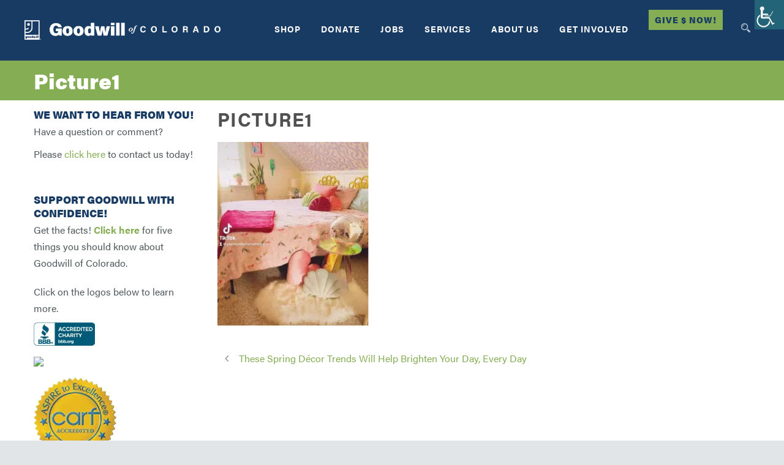

--- FILE ---
content_type: text/html; charset=UTF-8
request_url: https://goodwillcolorado.org/2024/05/01/these-spring-decor-trends-will-help-brighten-your-day-every-day/picture1-4/
body_size: 31308
content:
<!DOCTYPE html>
<!--[if IE 7]><html class="ie ie7 ltie8 ltie9" dir="ltr" lang="en" prefix="og: https://ogp.me/ns#"><![endif]-->
<!--[if IE 8]><html class="ie ie8 ltie9" dir="ltr" lang="en" prefix="og: https://ogp.me/ns#"><![endif]-->
<!--[if !(IE 7) | !(IE 8)  ]><!--><html dir="ltr" lang="en" prefix="og: https://ogp.me/ns#">
<!--<![endif]--><head><script data-no-optimize="1">var litespeed_docref=sessionStorage.getItem("litespeed_docref");litespeed_docref&&(Object.defineProperty(document,"referrer",{get:function(){return litespeed_docref}}),sessionStorage.removeItem("litespeed_docref"));</script>  <script type="litespeed/javascript" data-src="https://www.googletagmanager.com/gtag/js?id=G-0TZFEX9TZ6"></script> <script type="litespeed/javascript">window.dataLayer=window.dataLayer||[];function gtag(){dataLayer.push(arguments)}
gtag('js',new Date());gtag('config','G-0TZFEX9TZ6')</script>  <script type="litespeed/javascript" data-src="https://www.googletagmanager.com/gtag/js?id=G-CQGBJ0PB43"></script> <script type="litespeed/javascript">window.dataLayer=window.dataLayer||[];function gtag(){dataLayer.push(arguments)}
gtag('js',new Date());gtag('config','G-CQGBJ0PB43')</script>  <script type="litespeed/javascript">(function(w,d,s,n,a){if(!w[n]){var l='call,catch,on,once,set,then,track'.split(','),i,o=function(n){return'function'==typeof n?o.l.push([arguments])&&o:function(){return o.l.push([n,arguments])&&o}},t=d.getElementsByTagName(s)[0],j=d.createElement(s);j.async=!0;j.src='https://cdn.fundraiseup.com/widget/'+a;t.parentNode.insertBefore(j,t);o.s=Date.now();o.v=4;o.h=w.location.href;o.l=[];for(i=0;i<7;i++)o[l[i]]=o(l[i]);w[n]=o}})(window,document,'script','FundraiseUp','AAUFNBWC')</script> <meta charset="UTF-8" /><meta name="viewport" content="initial-scale=1.0" /><link rel="pingback" href="https://goodwillcolorado.org/xmlrpc.php" /><title>Picture1 | Goodwill of Colorado</title> <script type="litespeed/javascript">function theChampLoadEvent(e){var t=window.onload;if(typeof window.onload!="function"){window.onload=e}else{window.onload=function(){t();e()}}}</script> <script type="litespeed/javascript">var theChampDefaultLang='en',theChampCloseIconPath='https://goodwillcolorado.org/wp-content/plugins/super-socializer/images/close.png'</script> <script type="litespeed/javascript">var theChampSiteUrl='https://goodwillcolorado.org',theChampVerified=0,theChampEmailPopup=0,heateorSsMoreSharePopupSearchText='Search'</script> <script type="litespeed/javascript">var theChampSharingAjaxUrl='https://goodwillcolorado.org/wp-admin/admin-ajax.php',heateorSsFbMessengerAPI='https://www.facebook.com/dialog/send?app_id=595489497242932&display=popup&link=%encoded_post_url%&redirect_uri=%encoded_post_url%',heateorSsWhatsappShareAPI='web',heateorSsUrlCountFetched=[],heateorSsSharesText='Shares',heateorSsShareText='Share',theChampPluginIconPath='https://goodwillcolorado.org/wp-content/plugins/super-socializer/images/logo.png',theChampSaveSharesLocally=0,theChampHorizontalSharingCountEnable=0,theChampVerticalSharingCountEnable=0,theChampSharingOffset=-10,theChampCounterOffset=-10,theChampMobileStickySharingEnabled=0,heateorSsCopyLinkMessage="Link copied.";var heateorSsHorSharingShortUrl="https://goodwillcolorado.org/2024/05/01/these-spring-decor-trends-will-help-brighten-your-day-every-day/picture1-4/";var heateorSsVerticalSharingShortUrl="https://goodwillcolorado.org/2024/05/01/these-spring-decor-trends-will-help-brighten-your-day-every-day/picture1-4/"</script> <style type="text/css">.the_champ_button_instagram span.the_champ_svg,a.the_champ_instagram span.the_champ_svg{background:radial-gradient(circle at 30% 107%,#fdf497 0,#fdf497 5%,#fd5949 45%,#d6249f 60%,#285aeb 90%)}
					.the_champ_horizontal_sharing .the_champ_svg,.heateor_ss_standard_follow_icons_container .the_champ_svg{
					color: #fff;
				border-width: 0px;
		border-style: solid;
		border-color: transparent;
	}
		.the_champ_horizontal_sharing .theChampTCBackground{
		color:#666;
	}
		.the_champ_horizontal_sharing span.the_champ_svg:hover,.heateor_ss_standard_follow_icons_container span.the_champ_svg:hover{
				border-color: transparent;
	}
		.the_champ_vertical_sharing span.the_champ_svg,.heateor_ss_floating_follow_icons_container span.the_champ_svg{
					color: #fff;
				border-width: 0px;
		border-style: solid;
		border-color: transparent;
	}
		.the_champ_vertical_sharing .theChampTCBackground{
		color:#666;
	}
		.the_champ_vertical_sharing span.the_champ_svg:hover,.heateor_ss_floating_follow_icons_container span.the_champ_svg:hover{
						border-color: transparent;
		}
	@media screen and (max-width:783px){.the_champ_vertical_sharing{display:none!important}}</style><meta name="robots" content="max-image-preview:large" /><meta name="author" content="Goodwill Colorado"/><meta name="msvalidate.01" content="4619D2E56C72BAAB6E8D848D114C3B89" /><link rel="canonical" href="https://goodwillcolorado.org/2024/05/01/these-spring-decor-trends-will-help-brighten-your-day-every-day/picture1-4/" /><meta name="generator" content="All in One SEO (AIOSEO) 4.9.3" /><meta property="og:locale" content="en_US" /><meta property="og:site_name" content="Goodwill of Colorado | Together We Change Lives for Good!" /><meta property="og:type" content="article" /><meta property="og:title" content="Picture1 | Goodwill of Colorado" /><meta property="og:url" content="https://goodwillcolorado.org/2024/05/01/these-spring-decor-trends-will-help-brighten-your-day-every-day/picture1-4/" /><meta property="article:published_time" content="2023-03-29T19:51:21+00:00" /><meta property="article:modified_time" content="2023-03-29T19:51:21+00:00" /><meta name="twitter:card" content="summary" /><meta name="twitter:title" content="Picture1 | Goodwill of Colorado" /> <script type="application/ld+json" class="aioseo-schema">{"@context":"https:\/\/schema.org","@graph":[{"@type":"BreadcrumbList","@id":"https:\/\/goodwillcolorado.org\/2024\/05\/01\/these-spring-decor-trends-will-help-brighten-your-day-every-day\/picture1-4\/#breadcrumblist","itemListElement":[{"@type":"ListItem","@id":"https:\/\/goodwillcolorado.org#listItem","position":1,"name":"Home","item":"https:\/\/goodwillcolorado.org","nextItem":{"@type":"ListItem","@id":"https:\/\/goodwillcolorado.org\/2024\/05\/01\/these-spring-decor-trends-will-help-brighten-your-day-every-day\/picture1-4\/#listItem","name":"Picture1"}},{"@type":"ListItem","@id":"https:\/\/goodwillcolorado.org\/2024\/05\/01\/these-spring-decor-trends-will-help-brighten-your-day-every-day\/picture1-4\/#listItem","position":2,"name":"Picture1","previousItem":{"@type":"ListItem","@id":"https:\/\/goodwillcolorado.org#listItem","name":"Home"}}]},{"@type":"ItemPage","@id":"https:\/\/goodwillcolorado.org\/2024\/05\/01\/these-spring-decor-trends-will-help-brighten-your-day-every-day\/picture1-4\/#itempage","url":"https:\/\/goodwillcolorado.org\/2024\/05\/01\/these-spring-decor-trends-will-help-brighten-your-day-every-day\/picture1-4\/","name":"Picture1 | Goodwill of Colorado","inLanguage":"en","isPartOf":{"@id":"https:\/\/goodwillcolorado.org\/#website"},"breadcrumb":{"@id":"https:\/\/goodwillcolorado.org\/2024\/05\/01\/these-spring-decor-trends-will-help-brighten-your-day-every-day\/picture1-4\/#breadcrumblist"},"author":{"@id":"https:\/\/goodwillcolorado.org\/author\/sbellgoodwillcolorado-org\/#author"},"creator":{"@id":"https:\/\/goodwillcolorado.org\/author\/sbellgoodwillcolorado-org\/#author"},"datePublished":"2023-03-29T19:51:21+00:00","dateModified":"2023-03-29T19:51:21+00:00"},{"@type":"Organization","@id":"https:\/\/goodwillcolorado.org\/#organization","name":"Goodwill of Colorado","description":"Together We Change Lives for Good!","url":"https:\/\/goodwillcolorado.org\/","telephone":"+17196354483","logo":{"@type":"ImageObject","url":"https:\/\/goodwillcolorado.org\/wp-content\/uploads\/2020\/12\/GoodwillOfColorado_COLOR_HORIZ.jpg","@id":"https:\/\/goodwillcolorado.org\/2024\/05\/01\/these-spring-decor-trends-will-help-brighten-your-day-every-day\/picture1-4\/#organizationLogo","width":1948,"height":706},"image":{"@id":"https:\/\/goodwillcolorado.org\/2024\/05\/01\/these-spring-decor-trends-will-help-brighten-your-day-every-day\/picture1-4\/#organizationLogo"}},{"@type":"Person","@id":"https:\/\/goodwillcolorado.org\/author\/sbellgoodwillcolorado-org\/#author","url":"https:\/\/goodwillcolorado.org\/author\/sbellgoodwillcolorado-org\/","name":"Goodwill Colorado","image":{"@type":"ImageObject","@id":"https:\/\/goodwillcolorado.org\/2024\/05\/01\/these-spring-decor-trends-will-help-brighten-your-day-every-day\/picture1-4\/#authorImage","url":"https:\/\/goodwillcolorado.org\/wp-content\/litespeed\/avatar\/a52e048e2315b8351a07ba4eeda924b6.jpg?ver=1768248050","width":96,"height":96,"caption":"Goodwill Colorado"}},{"@type":"WebSite","@id":"https:\/\/goodwillcolorado.org\/#website","url":"https:\/\/goodwillcolorado.org\/","name":"Goodwill of Colorado","description":"Together We Change Lives for Good!","inLanguage":"en","publisher":{"@id":"https:\/\/goodwillcolorado.org\/#organization"}}]}</script>  <script id="cookieyes" type="litespeed/javascript" data-src="https://cdn-cookieyes.com/client_data/439a078b2ee45873dda8e508/script.js"></script> <script data-no-defer="1" data-ezscrex="false" data-cfasync="false" data-pagespeed-no-defer data-cookieconsent="ignore">var ctPublicFunctions = {"_ajax_nonce":"875cbf86b6","_rest_nonce":"aef1e4f200","_ajax_url":"\/wp-admin\/admin-ajax.php","_rest_url":"https:\/\/goodwillcolorado.org\/wp-json\/","data__cookies_type":"none","data__ajax_type":"rest","data__bot_detector_enabled":"1","data__frontend_data_log_enabled":1,"cookiePrefix":"","wprocket_detected":false,"host_url":"goodwillcolorado.org","text__ee_click_to_select":"Click to select the whole data","text__ee_original_email":"The complete one is","text__ee_got_it":"Got it","text__ee_blocked":"Blocked","text__ee_cannot_connect":"Cannot connect","text__ee_cannot_decode":"Can not decode email. Unknown reason","text__ee_email_decoder":"CleanTalk email decoder","text__ee_wait_for_decoding":"The magic is on the way!","text__ee_decoding_process":"Please wait a few seconds while we decode the contact data."}</script> <script data-no-defer="1" data-ezscrex="false" data-cfasync="false" data-pagespeed-no-defer data-cookieconsent="ignore">var ctPublic = {"_ajax_nonce":"875cbf86b6","settings__forms__check_internal":"0","settings__forms__check_external":"0","settings__forms__force_protection":0,"settings__forms__search_test":"1","settings__forms__wc_add_to_cart":"0","settings__data__bot_detector_enabled":"1","settings__sfw__anti_crawler":0,"blog_home":"https:\/\/goodwillcolorado.org\/","pixel__setting":"3","pixel__enabled":true,"pixel__url":null,"data__email_check_before_post":"1","data__email_check_exist_post":0,"data__cookies_type":"none","data__key_is_ok":true,"data__visible_fields_required":true,"wl_brandname":"Anti-Spam by CleanTalk","wl_brandname_short":"CleanTalk","ct_checkjs_key":"995e8db7d0ca0a26f2fd6795ba710d3a557347357f52b4155e779c833e860ef9","emailEncoderPassKey":"3c3f19b9fec199e5a0b1d7b368fb76f6","bot_detector_forms_excluded":"W10=","advancedCacheExists":true,"varnishCacheExists":false,"wc_ajax_add_to_cart":false,"theRealPerson":{"phrases":{"trpHeading":"The Real Person Badge!","trpContent1":"The commenter acts as a real person and verified as not a bot.","trpContent2":" Anti-Spam by CleanTalk","trpContentLearnMore":"Learn more"},"trpContentLink":"https:\/\/cleantalk.org\/help\/the-real-person?utm_id=&amp;utm_term=&amp;utm_source=admin_side&amp;utm_medium=trp_badge&amp;utm_content=trp_badge_link_click&amp;utm_campaign=apbct_links","imgPersonUrl":"https:\/\/goodwillcolorado.org\/wp-content\/plugins\/cleantalk-spam-protect\/css\/images\/real_user.svg","imgShieldUrl":"https:\/\/goodwillcolorado.org\/wp-content\/plugins\/cleantalk-spam-protect\/css\/images\/shield.svg"}}</script> <link rel='dns-prefetch' href='//fd.cleantalk.org' /><link rel='dns-prefetch' href='//js.hs-scripts.com' /><link rel='dns-prefetch' href='//maps.google.com' /><link rel='dns-prefetch' href='//fonts.googleapis.com' /><link rel="alternate" type="application/rss+xml" title="Goodwill of Colorado &raquo; Feed" href="https://goodwillcolorado.org/feed/" /><link rel="alternate" type="application/rss+xml" title="Goodwill of Colorado &raquo; Comments Feed" href="https://goodwillcolorado.org/comments/feed/" /><link rel="alternate" type="text/calendar" title="Goodwill of Colorado &raquo; iCal Feed" href="https://goodwillcolorado.org/events/?ical=1" /><link rel="alternate" title="oEmbed (JSON)" type="application/json+oembed" href="https://goodwillcolorado.org/wp-json/oembed/1.0/embed?url=https%3A%2F%2Fgoodwillcolorado.org%2F2024%2F05%2F01%2Fthese-spring-decor-trends-will-help-brighten-your-day-every-day%2Fpicture1-4%2F" /><link rel="alternate" title="oEmbed (XML)" type="text/xml+oembed" href="https://goodwillcolorado.org/wp-json/oembed/1.0/embed?url=https%3A%2F%2Fgoodwillcolorado.org%2F2024%2F05%2F01%2Fthese-spring-decor-trends-will-help-brighten-your-day-every-day%2Fpicture1-4%2F&#038;format=xml" /><style id='wp-img-auto-sizes-contain-inline-css' type='text/css'>img:is([sizes=auto i],[sizes^="auto," i]){contain-intrinsic-size:3000px 1500px}
/*# sourceURL=wp-img-auto-sizes-contain-inline-css */</style><style id="litespeed-ccss">body .accessability_container{width:200px;background:#fff!important;color:#000!important;position:fixed;top:0;height:100%;z-index:9999999}body .accessability_container *{background:#fff!important;color:#000!important}.accessibility-location-right .accessability_container{left:auto!important;right:-200px}.accessability_container a{color:#000}.access_container_inner{padding:0 10px;margin-top:14px}button.aicon_link{width:48px;height:48px;padding:0;margin:0;border:0!important}.aicon_link{left:-48px;right:auto!important;position:absolute;max-width:48px;max-height:48px;display:inline-block;background:transparent!important}button.close_container{background:#216073!important;color:#fff!important;display:block;padding:0;border:0;width:92%;margin:0 auto;height:34px;line-height:34px;font-weight:700;font-size:15px}#access_container{margin-top:0;padding-top:10px}.wah-skip{position:relative;top:-10000px;left:-10000px;height:1px;width:1px;text-align:left;overflow:hidden}.accessability_container .wah-free-credits{position:absolute;bottom:5px;width:100%;text-align:center;font-size:12px;background:none!important}.accessability_container .wah-free-credits .wah-free-credits-inner{background:none!important}.accessability_container .wah-free-credits .wah-free-credits-inner a{background:none!important;text-decoration:underline}@media only screen and (max-width:480px){body .accessability_container{height:auto;padding:0 0 1rem 0}#access_container{height:97.5vh;overflow-x:scroll}}:root{--tec-grid-gutter:48px;--tec-grid-gutter-negative:calc(var(--tec-grid-gutter)*-1);--tec-grid-gutter-half:calc(var(--tec-grid-gutter)/2);--tec-grid-gutter-half-negative:calc(var(--tec-grid-gutter-half)*-1);--tec-grid-gutter-small:42px;--tec-grid-gutter-small-negative:calc(var(--tec-grid-gutter-small)*-1);--tec-grid-gutter-small-half:calc(var(--tec-grid-gutter-small)/2);--tec-grid-gutter-small-half-negative:calc(var(--tec-grid-gutter-small-half)*-1);--tec-grid-gutter-page:42px;--tec-grid-gutter-page-small:19.5px;--tec-grid-width-default:1176px;--tec-grid-width-min:320px;--tec-grid-width:calc(var(--tec-grid-width-default) + var(--tec-grid-gutter-page)*2);--tec-grid-width-1-of-2:50%;--tec-grid-width-1-of-3:33.333%;--tec-grid-width-1-of-4:25%;--tec-grid-width-1-of-5:20%;--tec-grid-width-1-of-7:14.285%;--tec-grid-width-1-of-8:12.5%;--tec-grid-width-1-of-9:11.111%;--tec-spacer-0:4px;--tec-spacer-1:8px;--tec-spacer-2:12px;--tec-spacer-3:16px;--tec-spacer-4:20px;--tec-spacer-5:24px;--tec-spacer-6:28px;--tec-spacer-7:32px;--tec-spacer-8:40px;--tec-spacer-9:48px;--tec-spacer-10:56px;--tec-spacer-11:64px;--tec-spacer-12:80px;--tec-spacer-13:96px;--tec-spacer-14:160px;--tec-z-index-spinner-container:100;--tec-z-index-views-selector:30;--tec-z-index-dropdown:30;--tec-z-index-events-bar-button:20;--tec-z-index-search:10;--tec-z-index-filters:9;--tec-z-index-scroller:7;--tec-z-index-week-event-hover:5;--tec-z-index-map-event-hover:5;--tec-z-index-map-event-hover-actions:6;--tec-z-index-multiday-event:5;--tec-z-index-multiday-event-bar:2;--tec-color-text-primary:#141827;--tec-color-text-primary-light:#1418279e;--tec-color-text-secondary:#5d5d5d;--tec-color-text-disabled:#d5d5d5;--tec-color-text-events-title:var(--tec-color-text-primary);--tec-color-text-event-title:var(--tec-color-text-events-title);--tec-color-text-event-date:var(--tec-color-text-primary);--tec-color-text-secondary-event-date:var(--tec-color-text-secondary);--tec-color-icon-primary:#5d5d5d;--tec-color-icon-primary-alt:#757575;--tec-color-icon-secondary:#bababa;--tec-color-icon-active:#141827;--tec-color-icon-disabled:#d5d5d5;--tec-color-icon-focus:#334aff;--tec-color-icon-error:#da394d;--tec-color-event-icon:#141827;--tec-color-event-icon-hover:#334aff;--tec-color-accent-primary:#334aff;--tec-color-accent-primary-hover:#334affcc;--tec-color-accent-primary-active:#334affe6;--tec-color-accent-primary-background:#334aff12;--tec-color-accent-secondary:#141827;--tec-color-accent-secondary-hover:#141827cc;--tec-color-accent-secondary-active:#141827e6;--tec-color-accent-secondary-background:#14182712;--tec-color-button-primary:var(--tec-color-accent-primary);--tec-color-button-primary-hover:var(--tec-color-accent-primary-hover);--tec-color-button-primary-active:var(--tec-color-accent-primary-active);--tec-color-button-primary-background:var(--tec-color-accent-primary-background);--tec-color-button-secondary:var(--tec-color-accent-secondary);--tec-color-button-secondary-hover:var(--tec-color-accent-secondary-hover);--tec-color-button-secondary-active:var(--tec-color-accent-secondary-active);--tec-color-button-secondary-background:var(--tec-color-accent-secondary-background);--tec-color-link-primary:var(--tec-color-text-primary);--tec-color-link-accent:var(--tec-color-accent-primary);--tec-color-link-accent-hover:#334affcc;--tec-color-border-default:#d5d5d5;--tec-color-border-secondary:#e4e4e4;--tec-color-border-tertiary:#7d7d7d;--tec-color-border-hover:#5d5d5d;--tec-color-border-active:#141827;--tec-color-background:#fff;--tec-color-background-events:#0000;--tec-color-background-transparent:#fff9;--tec-color-background-secondary:#f7f6f6;--tec-color-background-messages:#14182712;--tec-color-background-secondary-hover:#f0eeee;--tec-color-background-error:#da394d14;--tec-color-box-shadow:rgba(#000,0.14);--tec-color-box-shadow-secondary:rgba(#000,0.1);--tec-color-scroll-track:rgba(#000,0.25);--tec-color-scroll-bar:rgba(#000,0.5);--tec-color-background-primary-multiday:#334aff3d;--tec-color-background-primary-multiday-hover:#334aff57;--tec-color-background-secondary-multiday:#1418273d;--tec-color-background-secondary-multiday-hover:#14182757;--tec-color-accent-primary-week-event:#334aff1a;--tec-color-accent-primary-week-event-hover:#334aff33;--tec-color-accent-primary-week-event-featured:#334aff0a;--tec-color-accent-primary-week-event-featured-hover:#334aff24;--tec-color-background-secondary-datepicker:var(--tec-color-background-secondary);--tec-color-accent-primary-background-datepicker:var(--tec-color-accent-primary-background)}:root{--tec-grid-gutter:48px;--tec-grid-gutter-negative:calc(var(--tec-grid-gutter)*-1);--tec-grid-gutter-half:calc(var(--tec-grid-gutter)/2);--tec-grid-gutter-half-negative:calc(var(--tec-grid-gutter-half)*-1);--tec-grid-gutter-small:42px;--tec-grid-gutter-small-negative:calc(var(--tec-grid-gutter-small)*-1);--tec-grid-gutter-small-half:calc(var(--tec-grid-gutter-small)/2);--tec-grid-gutter-small-half-negative:calc(var(--tec-grid-gutter-small-half)*-1);--tec-grid-gutter-page:42px;--tec-grid-gutter-page-small:19.5px;--tec-grid-width-default:1176px;--tec-grid-width-min:320px;--tec-grid-width:calc(var(--tec-grid-width-default) + var(--tec-grid-gutter-page)*2);--tec-grid-width-1-of-2:50%;--tec-grid-width-1-of-3:33.333%;--tec-grid-width-1-of-4:25%;--tec-grid-width-1-of-5:20%;--tec-grid-width-1-of-7:14.285%;--tec-grid-width-1-of-8:12.5%;--tec-grid-width-1-of-9:11.111%;--tec-spacer-0:4px;--tec-spacer-1:8px;--tec-spacer-2:12px;--tec-spacer-3:16px;--tec-spacer-4:20px;--tec-spacer-5:24px;--tec-spacer-6:28px;--tec-spacer-7:32px;--tec-spacer-8:40px;--tec-spacer-9:48px;--tec-spacer-10:56px;--tec-spacer-11:64px;--tec-spacer-12:80px;--tec-spacer-13:96px;--tec-spacer-14:160px;--tec-z-index-spinner-container:100;--tec-z-index-views-selector:30;--tec-z-index-dropdown:30;--tec-z-index-events-bar-button:20;--tec-z-index-search:10;--tec-z-index-filters:9;--tec-z-index-scroller:7;--tec-z-index-week-event-hover:5;--tec-z-index-map-event-hover:5;--tec-z-index-map-event-hover-actions:6;--tec-z-index-multiday-event:5;--tec-z-index-multiday-event-bar:2;--tec-color-text-primary:#141827;--tec-color-text-primary-light:#1418279e;--tec-color-text-secondary:#5d5d5d;--tec-color-text-disabled:#d5d5d5;--tec-color-text-events-title:var(--tec-color-text-primary);--tec-color-text-event-title:var(--tec-color-text-events-title);--tec-color-text-event-date:var(--tec-color-text-primary);--tec-color-text-secondary-event-date:var(--tec-color-text-secondary);--tec-color-icon-primary:#5d5d5d;--tec-color-icon-primary-alt:#757575;--tec-color-icon-secondary:#bababa;--tec-color-icon-active:#141827;--tec-color-icon-disabled:#d5d5d5;--tec-color-icon-focus:#334aff;--tec-color-icon-error:#da394d;--tec-color-event-icon:#141827;--tec-color-event-icon-hover:#334aff;--tec-color-accent-primary:#334aff;--tec-color-accent-primary-hover:#334affcc;--tec-color-accent-primary-active:#334affe6;--tec-color-accent-primary-background:#334aff12;--tec-color-accent-secondary:#141827;--tec-color-accent-secondary-hover:#141827cc;--tec-color-accent-secondary-active:#141827e6;--tec-color-accent-secondary-background:#14182712;--tec-color-button-primary:var(--tec-color-accent-primary);--tec-color-button-primary-hover:var(--tec-color-accent-primary-hover);--tec-color-button-primary-active:var(--tec-color-accent-primary-active);--tec-color-button-primary-background:var(--tec-color-accent-primary-background);--tec-color-button-secondary:var(--tec-color-accent-secondary);--tec-color-button-secondary-hover:var(--tec-color-accent-secondary-hover);--tec-color-button-secondary-active:var(--tec-color-accent-secondary-active);--tec-color-button-secondary-background:var(--tec-color-accent-secondary-background);--tec-color-link-primary:var(--tec-color-text-primary);--tec-color-link-accent:var(--tec-color-accent-primary);--tec-color-link-accent-hover:#334affcc;--tec-color-border-default:#d5d5d5;--tec-color-border-secondary:#e4e4e4;--tec-color-border-tertiary:#7d7d7d;--tec-color-border-hover:#5d5d5d;--tec-color-border-active:#141827;--tec-color-background:#fff;--tec-color-background-events:#0000;--tec-color-background-transparent:#fff9;--tec-color-background-secondary:#f7f6f6;--tec-color-background-messages:#14182712;--tec-color-background-secondary-hover:#f0eeee;--tec-color-background-error:#da394d14;--tec-color-box-shadow:rgba(#000,0.14);--tec-color-box-shadow-secondary:rgba(#000,0.1);--tec-color-scroll-track:rgba(#000,0.25);--tec-color-scroll-bar:rgba(#000,0.5);--tec-color-background-primary-multiday:#334aff3d;--tec-color-background-primary-multiday-hover:#334aff57;--tec-color-background-secondary-multiday:#1418273d;--tec-color-background-secondary-multiday-hover:#14182757;--tec-color-accent-primary-week-event:#334aff1a;--tec-color-accent-primary-week-event-hover:#334aff33;--tec-color-accent-primary-week-event-featured:#334aff0a;--tec-color-accent-primary-week-event-featured-hover:#334aff24;--tec-color-background-secondary-datepicker:var(--tec-color-background-secondary);--tec-color-accent-primary-background-datepicker:var(--tec-color-accent-primary-background);--tec-border-radius-default:4px;--tec-border-width-week-event:2px;--tec-box-shadow-default:0 2px 5px 0 var(--tec-color-box-shadow);--tec-box-shadow-tooltip:0 2px 12px 0 var(--tec-color-box-shadow);--tec-box-shadow-card:0 1px 6px 2px var(--tec-color-box-shadow);--tec-box-shadow-multiday:16px 6px 6px -2px var(--tec-color-box-shadow-secondary);--tec-form-color-background:var(--tec-color-background);--tec-form-color-border-default:var(--tec-color-text-primary);--tec-form-color-border-active:var(--tec-color-accent-secondary);--tec-form-color-border-secondary:var(--tec-color-border-tertiary);--tec-form-color-accent-primary:var(--tec-color-accent-primary);--tec-form-box-shadow-default:var(--tec-box-shadow-default);--tec-opacity-background:0.07;--tec-opacity-select-highlighted:0.3;--tec-opacity-icon-hover:0.8;--tec-opacity-icon-active:0.9;--tec-opacity-default:1;--tec-font-family-sans-serif:"Helvetica Neue",Helvetica,-apple-system,BlinkMacSystemFont,Roboto,Arial,sans-serif;--tec-font-weight-regular:400;--tec-font-weight-bold:700;--tec-font-size-0:11px;--tec-font-size-1:12px;--tec-font-size-2:14px;--tec-font-size-3:16px;--tec-font-size-4:18px;--tec-font-size-5:20px;--tec-font-size-6:22px;--tec-font-size-7:24px;--tec-font-size-8:28px;--tec-font-size-9:32px;--tec-font-size-10:42px;--tec-line-height-0:1.38;--tec-line-height-1:1.42;--tec-line-height-2:1.5;--tec-line-height-3:1.62}html,body,div,span,h1,h3,p,a,img,i,ul,li,article,header,nav{border:0;outline:0;vertical-align:baseline;background:#fff0;margin:0;padding:0}article,header,nav{display:block}nav ul{list-style:none}ul{list-style:disc}ul ul{list-style:circle}button{margin:0;padding:0}a img{vertical-align:middle}i{font-style:italic}.clear{display:block;clear:both;visibility:hidden;line-height:0;height:0;zoom:1}.alignleft{float:left;margin:5px 20px 20px 0}a img.alignleft{float:left;margin:5px 20px 20px 0}i{margin-right:5px}a{text-decoration:none}p{margin-bottom:20px}ul{margin-bottom:20px;margin-left:30px}body{line-height:1.7;font-family:Arial,Helvetica,sans-serif;overflow-y:scroll;-webkit-text-size-adjust:100%;-webkit-font-smoothing:antialiased}h1,h3{line-height:1.3;margin-bottom:18px;font-weight:400}.container{padding:0;margin:0 auto}.columns{float:left;position:relative;min-height:1px}.three{width:25%}.nine{width:75%}.twelve{width:100%}.totalbusiness-item{margin:0 15px 20px;min-height:1px}.totalbusiness-item-start-content{padding-top:60px}img{max-width:100%;height:auto;width:auto}.body-wrapper{overflow:hidden}.body-wrapper.totalbusiness-boxed-style{margin:0 auto;-moz-box-shadow:0 1px 5px rgb(0 0 0/.15);-webkit-box-shadow:0 5px 2px rgb(0 0 0/.15);box-shadow:0 1px 5px rgb(0 0 0/.15)}.content-wrapper{position:relative;z-index:89}#totalbusiness-menu-search-button{margin:2px 0 0 30px;float:right;max-width:15px;opacity:.7}#totalbusiness-menu-search{position:absolute;top:100%;right:15px;width:250px;display:none}.totalbusiness-header-wrapper{z-index:99}.totalbusiness-header-container{position:relative;z-index:97}.totalbusiness-logo{float:left;margin-left:15px;margin-right:15px}.totalbusiness-navigation-wrapper{margin:0 15px;float:right}.totalbusiness-navigation-wrapper .totalbusiness-main-menu>li{padding:0}.totalbusiness-navigation-wrapper .totalbusiness-main-menu>li>a{font-size:12px;padding:0 0 45px 33px;margin:0;text-transform:uppercase;letter-spacing:1px;font-weight:700}.totalbusiness-navigation-wrapper .totalbusiness-main-menu>li:first-child>a{padding-left:0}.totalbusiness-navigation-wrapper .totalbusiness-main-menu>li>a.sf-with-ul-pre{padding-right:0}.totalbusiness-page-title-wrapper{padding:85px 0 80px;position:relative;z-index:89;line-height:1;background-image:url(/wp-content/themes/totalbusiness/images/page-title-background.jpg);background-repeat:repeat;background-position:center}.totalbusiness-page-title-wrapper .totalbusiness-page-title-overlay{position:absolute;top:0;right:0;bottom:0;left:0;background:#000;opacity:0}.totalbusiness-page-title-wrapper .totalbusiness-page-title-container{position:relative}.totalbusiness-page-title-wrapper .totalbusiness-page-title{font-size:45px;margin:0 15px;display:block;font-weight:600}.with-sidebar-container .with-sidebar-content{float:right}.totalbusiness-widget-title{font-size:17px;font-weight:700;margin-bottom:25px}.totalbusiness-sidebar .totalbusiness-widget-title{display:inline-block;padding-right:4px}.widget.totalbusiness-widget{margin-bottom:50px}.totalbusiness-comments-area{margin-bottom:60px}.totalbusiness-item.totalbusiness-blog-full{margin-bottom:45px}.totalbusiness-blog-full{border-bottom-width:0;border-bottom-style:solid}.totalbusiness-blog-full:last-child{border-bottom-width:0;padding-bottom:0}.totalbusiness-blog-full .totalbusiness-blog-title{font-size:31px;text-transform:uppercase;letter-spacing:1.3px;font-weight:800;margin-bottom:18px}.totalbusiness-blog-full .totalbusiness-single-blog-tag{margin-bottom:25px}body.single .totalbusiness-blog-full{border-bottom:0}.totalbusiness-single-nav>div i{font-size:18px;line-height:20px;padding:5px 12px;background:transparent!important}.totalbusiness-blog-content{margin-bottom:40px}.icon-angle-left{line-height:1}.icon-angle-left:before{content:"";font-family:fontAwesome;font-style:normal}.sf-menu,.sf-menu .totalbusiness-normal-menu ul{margin:0;padding:0;list-style:none}.sf-menu .totalbusiness-normal-menu,.sf-menu .totalbusiness-normal-menu li{position:relative}.sf-menu .totalbusiness-normal-menu ul{position:absolute;display:none;top:100%;left:0;z-index:99}.sf-menu .totalbusiness-normal-menu a{display:block;position:relative}.sf-menu .totalbusiness-normal-menu ul ul{top:1px;left:100%;margin-left:1px}.sf-menu{float:left}.sf-menu>li{float:left}.sf-menu>li>a{font-size:13px;padding:10px 5px;margin-right:16px;text-decoration:none;zoom:1}.sf-menu>.totalbusiness-normal-menu ul{text-transform:none;letter-spacing:0;font-size:12px;min-width:190px;*width:12em}.sf-menu>.totalbusiness-normal-menu li{white-space:nowrap;*white-space:normal}.sf-menu>.totalbusiness-normal-menu li a{padding:10px 15px;border-top-width:1px;border-top-style:solid;zoom:1}.sf-menu>.totalbusiness-normal-menu li:first-child>a{border-top-width:0}.sf-menu>.totalbusiness-normal-menu .sub-menu{border-top-width:0;border-top-style:solid}.dl-menuwrapper{width:100%;float:left;position:relative}.dl-menuwrapper button{background:#ccc;border:none;width:43px;height:39px;text-indent:-900em;overflow:hidden;position:relative;outline:none}.dl-menuwrapper ul{background:#aaa}.dl-menuwrapper button:after{content:"";position:absolute;width:68%;height:4px;background:#fff;top:8px;left:17%;box-shadow:0 10px 0#fff,0 20px 0#fff}.dl-menuwrapper ul{margin:0;padding:0;list-style:none;-webkit-transform-style:preserve-3d;-moz-transform-style:preserve-3d;transform-style:preserve-3d}.dl-menuwrapper li{position:relative}.dl-menuwrapper li a{display:block;position:relative;padding:15px 20px;font-size:16px;line-height:20px;font-weight:300;color:#fff;outline:none}.dl-menuwrapper li>a:not(:only-child):after{position:absolute;top:0;line-height:50px;font-family:FontAwesome;speak:none;-webkit-font-smoothing:antialiased;content:"";font-size:16px;color:#fff}.dl-menuwrapper li>a:after{right:15px;color:rgb(0 0 0/.15)}.dl-menuwrapper .dl-menu{margin:0;position:absolute;width:100%;opacity:0;-webkit-backface-visibility:hidden;-moz-backface-visibility:hidden;backface-visibility:hidden}.dl-menuwrapper li .dl-submenu{display:none}html body{min-width:300px}#totalbusiness-responsive-navigation{display:none}@media only screen and (max-width:1050px){body .totalbusiness-navigation-wrapper .totalbusiness-main-menu>li>a{padding-left:20px}}@media only screen and (max-width:959px){body .container{max-width:768px}body .body-wrapper.totalbusiness-boxed-style{max-width:808px}body .totalbusiness-logo{float:none;margin-top:0;margin-bottom:0;padding-top:20px;padding-bottom:20px}body .totalbusiness-logo-inner{margin:0 auto}body .totalbusiness-navigation-wrapper{float:none;margin-top:10px;line-height:0;text-align:center}body .totalbusiness-navigation{display:inline-block;line-height:1.7;text-align:left}body .totalbusiness-navigation-wrapper .totalbusiness-main-menu>li>a{padding-bottom:25px}}@media only screen and (max-width:767px){body .container{max-width:420px}body .body-wrapper.totalbusiness-boxed-style{max-width:460px}body .body-wrapper{overflow:hidden}.three,.nine,.twelve{width:100%}body .totalbusiness-logo{padding-right:60px}body .totalbusiness-logo-inner{margin-left:0}#totalbusiness-responsive-navigation{display:block;height:0;position:static;float:none}#totalbusiness-responsive-navigation .dl-trigger{position:absolute;right:15px;top:20px;margin-top:0}.dl-menuwrapper>.dl-menu{margin:20px 0 0;width:390px;text-align:left}.totalbusiness-navigation-wrapper{display:none}}@media only screen and (max-width:419px){body .container{max-width:300px}body .body-wrapper.totalbusiness-boxed-style{max-width:340px}.dl-menuwrapper .dl-menu{width:270px}}body{min-width:1200px}.container{max-width:1200px}.body-wrapper.totalbusiness-boxed-style{max-width:1280px;overflow:hidden}.body-wrapper.totalbusiness-boxed-style .totalbusiness-header-wrapper{max-width:1280px;margin:0 auto}.totalbusiness-logo-inner{max-width:320px}.totalbusiness-logo{margin-top:32px}.totalbusiness-logo{margin-bottom:36px}.totalbusiness-navigation-wrapper{margin-top:46px}.totalbusiness-navigation-wrapper .totalbusiness-main-menu>li>a{padding-bottom:40px}.totalbusiness-page-title-wrapper{background-image:url(https://goodwillcolorado.org/wp-content/uploads/2020/01/page_header_retail.png)}body.single .totalbusiness-page-title-wrapper{background-image:url(https://goodwillcolorado.org/wp-content/uploads/2020/01/page_header_retail.png)}h1,h3{font-family:"Raleway"}body{font-family:"Lato"}.totalbusiness-navigation{font-family:"Lato"}body{font-size:14px}h1{font-size:42px}h3{font-size:27px}.totalbusiness-navigation-wrapper .totalbusiness-main-menu>li>a{font-size:12px}.totalbusiness-header-inner{background-color:#183b64}.totalbusiness-main-menu>li>a{color:#fff}.totalbusiness-menu-search{background:#fff;background:rgb(255 255 255/.8)}.totalbusiness-main-menu>.totalbusiness-normal-menu .sub-menu{border-top-color:#1c1c1c}.totalbusiness-main-menu>.totalbusiness-normal-menu li{background-color:#85ad54}.totalbusiness-main-menu>li>.sub-menu a{color:#183b64}.totalbusiness-main-menu>li>.sub-menu *{border-color:#373737}#totalbusiness-responsive-navigation.dl-menuwrapper button{background-color:#85ad54}#totalbusiness-responsive-navigation.dl-menuwrapper ul{background-color:#183b64}body{background-color:#e2e5e8}.body-wrapper{background-color:#fff}.totalbusiness-page-title{color:#fff}h1,h3{color:#454545}body{color:gray}a{color:#85ad54}body *{border-color:#ddd}.totalbusiness-sidebar .totalbusiness-widget-title{color:#183b64}.totalbusiness-sidebar *{border-color:#eee}.totalbusiness-blog-title{color:#515151}.totalbusiness-single-nav>div i{background-color:#f3f3f3}.totalbusiness-single-nav>div i{color:#8d8d8d}.footer-wrapper *{border-color:#363636}body{font-family:acumin-pro,sans-serif;font-weight:400;font-style:normal;font-size:12pt;color:#4f585a}p a{font-weight:700}li a{font-weight:700}h1,h3{font-family:acumin-pro,sans-serif;font-weight:800!important;font-style:normal}.totalbusiness-sidebar .totalbusiness-widget-title{border-bottom:none}.totalbusiness-blog-title{text-transform:none;font-weight:700!important}.totalbusiness-navigation{font-family:acumin-pro,sans-serif;font-weight:700;font-style:normal}h3{color:#183b64;margin-bottom:2px!important;text-transform:uppercase}.totalbusiness-logo{margin:43px 0 30px 0}@media only screen and (max-width:768px){.totalbusiness-logo img{max-width:225px}}.totalbusiness-navigation-wrapper .totalbusiness-main-menu>li>a{font-size:14px}#totalbusiness-menu-search{width:350px}.totalbusiness-page-title-wrapper{padding:0}.totalbusiness-page-title{font-size:35px!important;padding:10px 0;margin:0}.totalbusiness-item-start-content{padding-top:10px}.donate-btn{margin:8px 0;padding:20px 15px;font-size:18px;line-height:28px;width:90%;background-color:#85ad54;border-radius:5px;color:#183b64;font-weight:800;text-align:center;text-decoration:none;display:inline-block;box-shadow:5px 5px 5px grey;white-space:nowrap}.totalbusiness-header-inner{margin:-10px 0 0 0}.nav-highlight-green a{position:relative;top:-5px;background-color:#85ad54!important;color:#183b64!important;font-weight:800!important;padding:5px 10px!important;margin-left:25px!important;border-radius:0}div#custom_html-70 img[src*="guidestar"],div#block-14{display:none!important}html{overflow:initial!important}li.nav-highlight-green{margin-left:8px;margin-top:10px}@media screen and (min-width:800px){li.nav-highlight-green{margin-top:-15px}}@media only screen and (max-width:480px){div#wp_access_helper_container{display:none}}:root{--yxt-color-background-highlight:#fafafa;--yxt-color-background-dark:#a8a8a8;--yxt-color-brand-primary:#0f70f0;--yxt-color-brand-hover:#0c5ecb;--yxt-color-brand-white:#fff;--yxt-color-text-primary:#212121;--yxt-color-text-secondary:#757575;--yxt-color-text-neutral:#616161;--yxt-color-link-primary:var(--yxt-color-brand-primary);--yxt-color-borders:#dcdcdc;--yxt-color-error:#940000;--yxt-font-weight-bold:700;--yxt-font-weight-semibold:600;--yxt-font-weight-medium:500;--yxt-font-weight-normal:400;--yxt-font-weight-light:300;--yxt-font-size-xs:0.625rem;--yxt-font-size-sm:0.75rem;--yxt-font-size-md:0.875rem;--yxt-font-size-md-lg:1rem;--yxt-font-size-lg:1.125rem;--yxt-font-size-xlg:1.25rem;--yxt-font-size-xxlg:2.5rem;--yxt-line-height-xs:1;--yxt-line-height-sm:1.2;--yxt-line-height-md-sm:1.33333;--yxt-line-height-md:1.4;--yxt-line-height-lg:1.5;--yxt-line-height-xlg:1.66667;--yxt-line-height-xxlg:1.7;--yxt-font-family:system-ui,Segoe UI,Roboto,Oxygen-Sans,Ubuntu,Cantarell,Helvetica Neue,sans-serif;--yxt-base-spacing-sm:0.75rem;--yxt-base-spacing:1rem;--yxt-module-footer-height:1.5rem;--yxt-module-container-height:1.25rem;--yxt-border-default:0.0625rem solid var(--yxt-color-borders);--yxt-border-hover:0.0625rem solid var(--yxt-color-brand-hover);--yxt-border-legacy:0.0625rem solid #e9e9e9;--yxt-z-index-nav-more-modal:2;--yxt-button-focus-border-size:0.1875rem;--yxt-cards-min-width:13.125rem;--yxt-container-desktop-base:25rem}:root{--yxt-searchbar-form-background-color:#fff;--yxt-searchbar-form-outline-color-base:var(--yxt-color-borders);--yxt-searchbar-focus-shadow-height:0.625rem;--yxt-searchbar-focus-shadow:0 0 var(--yxt-searchbar-focus-shadow-height) 0 rgba(0,0,0,0.1);--yxt-searchbar-form-border-radius:calc(0.4*var(--yxt-base-spacing));--yxt-searchbar-text-color:var(--yxt-color-text-primary);--yxt-searchbar-text-font-size:var(--yxt-font-size-md-lg);--yxt-searchbar-text-line-height:var(--yxt-line-height-lg);--yxt-searchbar-text-font-weight:var(--yxt-font-weight-normal);--yxt-searchbar-button-background-color-base:#fff;--yxt-searchbar-button-background-color-hover:#e9e9e9;--yxt-searchbar-button-background-color-active:var(--yxt-searchbar-button-background-color-base);--yxt-searchbar-button-text-color-base:var(--yxt-color-text-primary);--yxt-searchbar-button-text-color-active:var(--yxt-searchbar-button-text-color-base)}:root{--yxt-nav-text-font-size:var(--yxt-font-size-md);--yxt-nav-text-line-height:var(--yxt-line-height-md);--yxt-nav-text-font-weight:var(--yxt-font-weight-semibold);--yxt-nav-text-color:var(--yxt-color-text-primary);--yxt-nav-text-hover-color:#c5cace;--yxt-nav-text-active-color:var(--yxt-color-brand-primary);--yxt-nav-text-active-border-width:0.125rem;--yxt-nav-text-active-border:var(--yxt-nav-text-active-border-width) solid var(--yxt-color-brand-primary);--yxt-nav-text-focus-background-color:#e9e9e9;--yxt-nav-dropdown-font-size:0.8125rem;--yxt-nav-dropdown-line-height:var(--yxt-line-height-sm);--yxt-nav-dropdown-font-weight:var(--yxt-font-weight-semibold);--yxt-nav-dropdown-color:var(--yxt-nav-text-color);--yxt-nav-dropdown-hover-color:var(--yxt-nav-dropdown-color);--yxt-nav-dropdown-hover-background-color:#eeeff0;--yxt-nav-dropdown-width:15.625rem;--yxt-nav-border-color:var(--yxt-color-borders)}:root{--yxt-direct-answer-border:var(--yxt-border-default);--yxt-direct-answer-title-background-color:var(--yxt-color-brand-primary);--yxt-direct-answer-content-background-color:#fff;--yxt-direct-answer-footer-background-color:var(--yxt-color-background-highlight);--yxt-direct-answer-title-font-size:var(--yxt-font-size-md-lg);--yxt-direct-answer-title-line-height:var(--yxt-line-height-lg);--yxt-direct-answer-title-font-weight:var(--yxt-font-weight-semibold);--yxt-direct-answer-title-color:#fff;--yxt-direct-answer-content-font-size:var(--yxt-font-size-xlg);--yxt-direct-answer-content-line-height:var(--yxt-line-height-md);--yxt-direct-answer-content-font-weight:var(--yxt-font-weight-semibold);--yxt-direct-answer-content-color:var(--yxt-color-text-primary);--yxt-direct-answer-view-details-font-size:var(--yxt-font-size-md);--yxt-direct-answer-view-details-line-height:var(--yxt-line-height-xxlg);--yxt-direct-answer-view-details-font-weight:var(--yxt-font-weight-semibold);--yxt-direct-answer-footer-font-size:var(--yxt-font-size-md);--yxt-direct-answer-footer-line-height:var(--yxt-line-height-md);--yxt-direct-answer-footer-font-weight:var(--yxt-font-weight-normal);--yxt-direct-answer-footer-color:var(--yxt-color-text-secondary);--yxt-direct-answer-footer-height:var(--yxt-module-footer-height)}:root{--yxt-results-title-bar-background:var(--yxt-color-background-highlight);--yxt-results-filters-background:#fff;--yxt-results-view-more-background:var(--yxt-color-background-highlight);--yxt-results-title-bar-text-color:var(--yxt-color-text-primary);--yxt-results-title-bar-text-font-size:var(--yxt-font-size-md-lg);--yxt-results-title-bar-text-line-height:var(--yxt-line-height-lg);--yxt-results-title-bar-text-font-weight:var(--yxt-font-weight-bold);--yxt-results-title-bar-link-font-size:var(--yxt-font-size-md);--yxt-results-title-bar-link-line-height:var(--yxt-line-height-xxlg);--yxt-results-title-bar-link-font-weight:var(--yxt-font-weight-semibold);--yxt-results-filters-text-color:var(--yxt-color-text-primary);--yxt-results-filters-text-font-size:var(--yxt-font-size-md);--yxt-results-filters-text-line-height:var(--yxt-line-height-md);--yxt-results-filters-text-font-weight:var(--yxt-font-weight-normal);--yxt-results-filters-link-font-size:var(--yxt-font-size-md);--yxt-results-filters-link-line-height:var(--yxt-line-height-md);--yxt-results-filters-link-font-weight:var(--yxt-font-weight-normal);--yxt-results-border:var(--yxt-border-default);--yxt-results-cards-margin:calc(var(--yxt-base-spacing)/2)}:root{--yxt-noresults-font-size:var(--yxt-font-size-md);--yxt-noresults-line-height:var(--yxt-line-height-md);--yxt-noresults-font-weight:var(--yxt-font-weight-normal);--yxt-noresults-query-font-weight:var(--yxt-font-weight-semibold)}:root{--yxt-alternative-verticals-emphasized-font-weight:var(--yxt-font-weight-medium)}:root{--yxt-autocomplete-background-color:#fff;--yxt-autocomplete-box-shadow:0 0.0625rem 0.375rem 0 rgba(32,33,36,0.47);--yxt-autocomplete-selected-background-color:#f9f9f9;--yxt-autocomplete-option-hover-background-color:#f9f9f9;--yxt-autocomplete-separator-color:var(--yxt-color-borders);--yxt-autocomplete-text-font-size:var(--yxt-font-size-md-lg);--yxt-autocomplete-text-line-height:var(--yxt-line-height-md);--yxt-autocomplete-text-font-weight:var(--yxt-font-weight-normal);--yxt-autocomplete-text-color:var(--yxt-color-text-primary);--yxt-autocomplete-prompt-header-font-weight:var(--yxt-font-weight-light)}:root{--yxt-accordion-result-border:var(--yxt-border-default);--yxt-accordion-result-background-color:#fff;--yxt-accordion-result-hover-color:var(--yxt-color-background-highlight);--yxt-accordion-result-title-font-size:var(--yxt-font-size-md-lg);--yxt-accordion-result-title-line-height:var(--yxt-line-height-lg);--yxt-accordion-result-title-font-weight:var(--yxt-font-weight-semibold);--yxt-accordion-result-title-color:var(--yxt-color-brand-primary);--yxt-accordion-result-details-font-size:var(--yxt-font-size-md);--yxt-accordion-result-details-line-height:var(--yxt-line-height-md-sm);--yxt-accordion-result-details-font-weight:var(--yxt-font-weight-normal);--yxt-accordion-result-details-color:var(--yxt-color-text-primary);--yxt-accordion-result-cta-font-size:var(--yxt-font-size-md);--yxt-accordion-result-cta-line-height:var(--yxt-line-height-xxlg);--yxt-accordion-result-cta-font-weight:var(--yxt-font-weight-normal)}:root{--yxt-spellCheck-text-font-size:var(--yxt-font-size-md-lg);--yxt-spellCheck-text-font-weight:var(--yxt-font-weight-normal);--yxt-spellCheck-text-color:var(--yxt-color-text-primary);--yxt-spellCheck-container-height:var(--yxt-module-container-height)}:root{--yxt-pagination-text-color:var(--yxt-color-text-neutral);--yxt-pagination-text-color-hover:var(--yxt-color-brand-white);--yxt-pagination-text-font-size:var(--yxt-font-size-md-lg);--yxt-pagination-text-line-height:var(--yxt-line-height-md);--yxt-pagination-text-font-weight:var(--yxt-font-weight-normal);--yxt-pagination-color-active-page:var(--yxt-color-borders);--yxt-pagination-color-hover:var(--yxt-color-text-secondary)}:root{--yxt-locationBias-text-font-size:var(--yxt-font-size-md);--yxt-locationBias-text-font-weight:var(--yxt-font-weight-normal);--yxt-locationBias-text-color:var(--yxt-color-text-secondary);--yxt-locationBias-bullet-size:calc(var(--yxt-font-size-sm)/2);--yxt-locationBias-bullet-color-default:var(--yxt-locationBias-text-color)}:root{--yxt-filter-options-checkmark-color:#0f70f0;--yxt-filter-options-checkbox-focus-color:#000;--yxt-filter-options-options-max-height:none}:root{--yxt-question-submission-font-size:var(--yxt-font-size-md);--yxt-question-submission-line-height:var(--yxt-line-height-md);--yxt-question-submission-font-weight:var(--yxt-font-weight-normal);--yxt-question-submission-color:var(--yxt-color-text-primary);--yxt-question-submission-border:var(--yxt-border-default);--yxt-question-submission-title-font-size:var(--yxt-font-size-md-lg);--yxt-question-submission-title-line-height:var(--yxt-line-height-lg);--yxt-question-submission-title-font-weight:var(--yxt-font-weight-semibold);--yxt-question-submission-title-color:var(--yxt-color-text-primary);--yxt-question-submission-title-bar-background:var(--yxt-color-background-highlight);--yxt-question-submission-description-font-size:var(--yxt-font-size-md);--yxt-question-submission-description-line-height:var(--yxt-line-height-md);--yxt-question-submission-description-font-weight:var(--yxt-font-weight-normal);--yxt-question-submission-description-color:var(--yxt-color-text-primary);--yxt-question-submission-label-font-size:var(--yxt-font-size-md);--yxt-question-submission-label-line-height:var(--yxt-line-height-md);--yxt-question-submission-label-font-weight:var(--yxt-font-weight-bold);--yxt-question-submission-label-color:var(--yxt-color-text-primary);--yxt-question-submission-input-font-size:var(--yxt-font-size-md);--yxt-question-submission-input-line-height:var(--yxt-line-height-md);--yxt-question-submission-input-font-weight:var(--yxt-font-weight-normal);--yxt-question-submission-input-color:var(--yxt-color-text-primary);--yxt-question-submission-inputError-font-size:var(--yxt-font-size-sm);--yxt-question-submission-inputError-line-height:var(--yxt-line-height-md-sm);--yxt-question-submission-inputError-font-weight:var(--yxt-font-weight-normal);--yxt-question-submission-inputError-color:var(--yxt-color-error);--yxt-question-submission-formSubmitError-color:var(--yxt-color-error);--yxt-question-submission-acknowledgement-bar-bg:var(--yxt-color-background-highlight)}:root{--yxt-standard-card-base-spacing:var(--yxt-base-spacing);--yxt-standard-card-link-color:var(--yxt-color-brand-primary);--yxt-standard-card-subtitle-color:var(--yxt-color-text-secondary);--yxt-standard-card-link-hover-color:var(--yxt-color-brand-hover);--yxt-standard-card-cta-width:calc(8*var(--yxt-standard-card-base-spacing));--yxt-standard-card-wrapper-width:calc(10*var(--yxt-standard-card-base-spacing));--yxt-standard-card-ordinal-size:var(--yxt-base-spacing);--yxt-standard-card-ordinal-font-size:var(--yxt-font-size-xs)}:root{--yxt-result-background-color:#fff;--yxt-result-event-background-color:var(--yxt-color-background-highlight);--yxt-result-day-font-size:var(--yxt-font-size-xxlg);--yxt-result-day-line-height:var(--yxt-line-height-sm);--yxt-result-day-font-weight:var(--yxt-font-weight-semibold);--yxt-result-day-color:var(--yxt-color-text-primary);--yxt-result-month-font-size:var(--yxt-font-size-md);--yxt-result-month-line-height:var(--yxt-line-height-md);--yxt-result-month-font-weight:var(--yxt-font-weight-normal);--yxt-result-month-color:var(--yxt-color-text-primary);--yxt-result-ordinal-background-color:var(--yxt-color-brand-primary);--yxt-result-ordinal-font-size:var(--yxt-font-size-xs);--yxt-result-ordinal-line-height:var(--yxt-line-height-xs);--yxt-result-ordinal-font-weight:var(--yxt-font-weight-bold);--yxt-result-ordinal-color:#fff;--yxt-result-details-font-size:var(--yxt-font-size-md);--yxt-result-details-line-height:var(--yxt-line-height-md);--yxt-result-details-font-weight:var(--yxt-font-weight-normal);--yxt-result-details-color:var(--yxt-color-text-primary);--yxt-result-title-font-size:var(--yxt-font-size-lg);--yxt-result-title-line-height:var(--yxt-line-height-lg);--yxt-result-title-font-weight:var(--yxt-font-weight-semibold);--yxt-result-title-color:var(--yxt-color-text-primary);--yxt-result-subtitle-font-size:var(--yxt-font-size-md);--yxt-result-subtitle-line-height:var(--yxt-line-height-md);--yxt-result-subtitle-font-weight:var(--yxt-font-weight-normal);--yxt-result-subtitle-color:var(--yxt-color-text-secondary);--yxt-result-cta-font-size:var(--yxt-font-size-md);--yxt-result-cta-line-height:var(--yxt-line-height-md);--yxt-result-cta-font-weight:var(--yxt-font-weight-semibold);--yxt-result-cta-color:var(--yxt-color-link-primary)}:root{--yxt-standard-card-cta-icon-size:calc(1.125*var(--yxt-base-spacing));--yxt-standard-card-cta-icon-size-solo:calc(1.5*var(--yxt-base-spacing));--yxt-standard-card-cta-spacing:var(--yxt-base-spacing);--yxt-accordion-card-cta-spacing:var(--yxt-base-spacing);--yxt-accordion-card-cta-icon-size:var(--yxt-base-spacing);--yxt-accordion-card-cta-font-size:var(--yxt-font-size-md);--yxt-accordion-card-cta-font-weight:var(--yxt-font-weight-normal);--yxt-accordion-card-cta-color:var(--yxt-color-brand-primary)}:root{--yxt-cards-margin:calc(var(--yxt-base-spacing)/2)}:root{--yxt-accordion-card-spacing:var(--yxt-base-spacing);--yxt-accordion-card-background-color:#fff;--yxt-accordion-card-content-background-color:#fff;--yxt-accordion-card-toggle-icon-height:var(--yxt-accordion-card-spacing);--yxt-accordion-card-toggle-icon-width:calc(var(--yxt-accordion-card-spacing)*7/10);--yxt-accordion-card-title-size:var(--yxt-font-size-md-lg);--yxt-accordion-card-title-color:var(--yxt-color-brand-primary);--yxt-accordion-card-title-color-hover:var(--yxt-color-background-highlight);--yxt-accordion-card-title-line-height:var(--yxt-line-height-lg);--yxt-accordion-card-title-weight:var(--yxt-font-weight-normal);--yxt-accordion-card-subtitle-size:var(--yxt-font-size-md);--yxt-accordion-card-subtitle-color:var(--yxt-color-text-secondary);--yxt-accordion-card-details-size:var(--yxt-font-size-md);--yxt-accordion-card-details-weight:var(--yxt-font-weight-normal);--yxt-accordion-card-details-line-height:calc(var(--yxt-accordion-card-details-size)*10/7);--yxt-accordion-card-details-color:var(--yxt-color-text-primary);--yxt-accordion-card-margin:calc(var(--yxt-base-spacing)/2);--yxt-accordion-card-border:var(--yxt-border-default);--yxt-accordion-card-background-color--expanded:var(--yxt-base-spacing);--yxt-accordion-card-spacing--expanded:var(--yxt-base-spacing)}:root{--yxt-results-header-font-size:var(--yxt-font-size-md);--yxt-results-header-spacing:var(--yxt-base-spacing);--yxt-results-header-color:var(--yxt-color-text-secondary);--yxt-results-header-font-weight:var(--yxt-font-weight-normal);--yxt-results-header-line-height:var(--yxt-line-height-md);--yxt-results-header-margin-bottom:calc(var(--yxt-base-spacing)/4);--yxt-results-header-count-color:var(--yxt-color-text-secondary);--yxt-results-header-count-weight:var(--yxt-font-weight-bold);--yxt-results-header-filters-font-size:var(--yxt-font-size-md);--yxt-results-header-filters-color:var(--yxt-color-text-secondary);--yxt-results-header-filters-line-height:var(--yxt-line-height-md);--yxt-results-header-universal-background:var(--yxt-color-brand-white)}</style><link rel="preload" data-asynced="1" data-optimized="2" as="style" onload="this.onload=null;this.rel='stylesheet'" href="https://goodwillcolorado.org/wp-content/litespeed/css/d35d6214f16c6d554b7707a3468893d5.css?ver=50f36" /><script data-optimized="1" type="litespeed/javascript" data-src="https://goodwillcolorado.org/wp-content/plugins/litespeed-cache/assets/js/css_async.min.js"></script> <style id='classic-theme-styles-inline-css' type='text/css'>/*! This file is auto-generated */
.wp-block-button__link{color:#fff;background-color:#32373c;border-radius:9999px;box-shadow:none;text-decoration:none;padding:calc(.667em + 2px) calc(1.333em + 2px);font-size:1.125em}.wp-block-file__button{background:#32373c;color:#fff;text-decoration:none}
/*# sourceURL=/wp-includes/css/classic-themes.min.css */</style> <script type="litespeed/javascript" data-src="https://goodwillcolorado.org/wp-includes/js/jquery/jquery.min.js" id="jquery-core-js"></script> <script type="text/javascript" src="https://fd.cleantalk.org/ct-bot-detector-wrapper.js?ver=6.70.1" id="ct_bot_detector-js" defer="defer" data-wp-strategy="defer"></script> <link rel="https://api.w.org/" href="https://goodwillcolorado.org/wp-json/" /><link rel="alternate" title="JSON" type="application/json" href="https://goodwillcolorado.org/wp-json/wp/v2/media/12820" /><link rel="EditURI" type="application/rsd+xml" title="RSD" href="https://goodwillcolorado.org/xmlrpc.php?rsd" /><meta name="generator" content="WordPress 6.9" /><link rel='shortlink' href='https://goodwillcolorado.org/?p=12820' /><style type="text/css" media="screen">.g { margin:0px; padding:0px; overflow:hidden; line-height:1; zoom:1; }
	.g img { height:auto; }
	.g-col { position:relative; float:left; }
	.g-col:first-child { margin-left: 0; }
	.g-col:last-child { margin-right: 0; }
	.woocommerce-page .g, .bbpress-wrapper .g { margin: 20px auto; clear:both; }
	.g-3 {  margin: 0 auto; }
	@media only screen and (max-width: 480px) {
		.g-col, .g-dyn, .g-single { width:100%; margin-left:0; margin-right:0; }
		.woocommerce-page .g, .bbpress-wrapper .g { margin: 10px auto; }
	}</style><style type="text/css">/* Background color */
                .fbc-page .fbc-wrap .fbc-items {
                    background-color: #edeff0;
                }
                /* Items font size */
                .fbc-page .fbc-wrap .fbc-items li {
                    font-size: 16px;
                }
                
                /* Items' link color */
                .fbc-page .fbc-wrap .fbc-items li a {
                    color: #337ab7;                    
                }
                
                /* Seprator color */
                .fbc-page .fbc-wrap .fbc-items li .fbc-separator {
                    color: #cccccc;
                }
                
                /* Active item & end-text color */
                .fbc-page .fbc-wrap .fbc-items li.active span,
                .fbc-page .fbc-wrap .fbc-items li .fbc-end-text {
                    color: #27272a;
                    font-size: 16px;
                }</style> <script type="litespeed/javascript">!function(w,d,t){w.TiktokAnalyticsObject=t;var ttq=w[t]=w[t]||[];ttq.methods=["page","track","identify","instances","debug","on","off","once","ready","alias","group","enableCookie","disableCookie"],ttq.setAndDefer=function(t,e){t[e]=function(){t.push([e].concat(Array.prototype.slice.call(arguments,0)))}};for(var i=0;i<ttq.methods.length;i++)ttq.setAndDefer(ttq,ttq.methods[i]);ttq.instance=function(t){for(var e=ttq._i[t]||[],n=0;n<ttq.methods.length;n++)ttq.setAndDefer(e,ttq.methods[n]);return e},ttq.load=function(e,n){var i="https://analytics.tiktok.com/i18n/pixel/events.js";ttq._i=ttq._i||{},ttq._i[e]=[],ttq._i[e]._u=i,ttq._t=ttq._t||{},ttq._t[e]=+new Date,ttq._o=ttq._o||{},ttq._o[e]=n||{};n=document.createElement("script");n.type="text/javascript",n.async=!0,n.src=i+"?sdkid="+e+"&lib="+t;e=document.getElementsByTagName("script")[0];e.parentNode.insertBefore(n,e)};ttq.load('C9T85QBC77UDNJM2PGA0');ttq.page()}(window,document,'ttq')</script>  <script type="text/javascript" id="hs-script-loader" async defer src="//js.hs-scripts.com/43818326.js"></script>  <script src ="https://cdn01.basis.net/assets/up.js?um=1"></script> <script type="litespeed/javascript">      cntrUpTag.track('cntrData','0f112e63170f4774')</script>  <script type="litespeed/javascript">(function(w,d,s,l,i){w[l]=w[l]||[];w[l].push({'gtm.start':new Date().getTime(),event:'gtm.js'});var f=d.getElementsByTagName(s)[0],j=d.createElement(s),dl=l!='dataLayer'?'&l='+l:'';j.async=!0;j.src='https://www.googletagmanager.com/gtm.js?id='+i+dl;f.parentNode.insertBefore(j,f)})(window,document,'script','dataLayer','GTM-TPZCMT98')</script>  <script class="hsq-set-content-id" data-content-id="blog-post" type="litespeed/javascript">var _hsq=_hsq||[];_hsq.push(["setContentType","blog-post"])</script>  <script type="litespeed/javascript">var ms_grabbing_curosr='https://goodwillcolorado.org/wp-content/plugins/masterslider/public/assets/css/common/grabbing.cur',ms_grab_curosr='https://goodwillcolorado.org/wp-content/plugins/masterslider/public/assets/css/common/grab.cur'</script> <meta name="generator" content="MasterSlider 3.7.8 - Responsive Touch Image Slider" /> <script type="litespeed/javascript">function external_links_in_new_windows_loop(){if(!document.links){document.links=document.getElementsByTagName('a')}
var change_link=!1;var force='';var ignore='';for(var t=0;t<document.links.length;t++){var all_links=document.links[t];change_link=!1;if(document.links[t].hasAttribute('onClick')==!1){if(all_links.href.search(/^http/)!=-1&&all_links.href.search('goodwillcolorado.org')==-1&&all_links.href.search(/^#/)==-1){change_link=!0}
if(force!=''&&all_links.href.search(force)!=-1){change_link=!0}
if(ignore!=''&&all_links.href.search(ignore)!=-1){change_link=!1}
if(change_link==!0){document.links[t].setAttribute('onClick','javascript:window.open(\''+all_links.href.replace(/'/g,'')+'\', \'_blank\', \'noopener\'); return false;');document.links[t].removeAttribute('target')}}}}
function external_links_in_new_windows_load(func){var oldonload=window.onload;if(typeof window.onload!='function'){window.onload=func}else{window.onload=function(){oldonload();func()}}}
external_links_in_new_windows_load(external_links_in_new_windows_loop)</script> <script type="litespeed/javascript">(function(url){if(/(?:Chrome\/26\.0\.1410\.63 Safari\/537\.31|WordfenceTestMonBot)/.test(navigator.userAgent)){return}
var addEvent=function(evt,handler){if(window.addEventListener){document.addEventListener(evt,handler,!1)}else if(window.attachEvent){document.attachEvent('on'+evt,handler)}};var removeEvent=function(evt,handler){if(window.removeEventListener){document.removeEventListener(evt,handler,!1)}else if(window.detachEvent){document.detachEvent('on'+evt,handler)}};var evts='contextmenu dblclick drag dragend dragenter dragleave dragover dragstart drop keydown keypress keyup mousedown mousemove mouseout mouseover mouseup mousewheel scroll'.split(' ');var logHuman=function(){if(window.wfLogHumanRan){return}
window.wfLogHumanRan=!0;var wfscr=document.createElement('script');wfscr.type='text/javascript';wfscr.async=!0;wfscr.src=url+'&r='+Math.random();(document.getElementsByTagName('head')[0]||document.getElementsByTagName('body')[0]).appendChild(wfscr);for(var i=0;i<evts.length;i++){removeEvent(evts[i],logHuman)}};for(var i=0;i<evts.length;i++){addEvent(evts[i],logHuman)}})('//goodwillcolorado.org/?wordfence_lh=1&hid=C72F68465BDF514B3475388160687E58')</script><meta name="tec-api-version" content="v1"><meta name="tec-api-origin" content="https://goodwillcolorado.org"><link rel="alternate" href="https://goodwillcolorado.org/wp-json/tribe/events/v1/" /><link rel="shortcut icon" href="https://goodwillcolorado.org/wp-content/uploads/2020/12/favicon.ico" type="image/x-icon" />
<!--[if lt IE 9]> <script src="https://goodwillcolorado.org/wp-content/themes/totalbusiness/javascript/html5.js" type="text/javascript"></script> <script src="https://goodwillcolorado.org/wp-content/themes/totalbusiness/plugins/easy-pie-chart/excanvas.js" type="text/javascript"></script> <![endif]--><meta name="generator" content="Elementor 3.34.1; features: e_font_icon_svg, additional_custom_breakpoints; settings: css_print_method-external, google_font-enabled, font_display-swap"> <script type="litespeed/javascript">!function(f,b,e,v,n,t,s){if(f.fbq)return;n=f.fbq=function(){n.callMethod?n.callMethod.apply(n,arguments):n.queue.push(arguments)};if(!f._fbq)f._fbq=n;n.push=n;n.loaded=!0;n.version='2.0';n.queue=[];t=b.createElement(e);t.async=!0;t.src=v;s=b.getElementsByTagName(e)[0];s.parentNode.insertBefore(t,s)}(window,document,'script','https://connect.facebook.net/en_US/fbevents.js?v=next')</script>  <script type="litespeed/javascript">var url=window.location.origin+'?ob=open-bridge';fbq('set','openbridge','1902196416719166',url)</script> <script type="litespeed/javascript">fbq('init','1902196416719166',{},{"agent":"wordpress-6.9-3.0.16"})</script><script type="litespeed/javascript">fbq('track','PageView',[])</script> 
<noscript>
<img height="1" width="1" style="display:none" alt="fbpx"
src="https://www.facebook.com/tr?id=1902196416719166&ev=PageView&noscript=1" />
</noscript>
<style>.e-con.e-parent:nth-of-type(n+4):not(.e-lazyloaded):not(.e-no-lazyload),
				.e-con.e-parent:nth-of-type(n+4):not(.e-lazyloaded):not(.e-no-lazyload) * {
					background-image: none !important;
				}
				@media screen and (max-height: 1024px) {
					.e-con.e-parent:nth-of-type(n+3):not(.e-lazyloaded):not(.e-no-lazyload),
					.e-con.e-parent:nth-of-type(n+3):not(.e-lazyloaded):not(.e-no-lazyload) * {
						background-image: none !important;
					}
				}
				@media screen and (max-height: 640px) {
					.e-con.e-parent:nth-of-type(n+2):not(.e-lazyloaded):not(.e-no-lazyload),
					.e-con.e-parent:nth-of-type(n+2):not(.e-lazyloaded):not(.e-no-lazyload) * {
						background-image: none !important;
					}
				}</style><style type="text/css" id="wp-custom-css">body {
	font-family:acumin-pro, sans-serif;
	font-weight:400;
	font-style:normal;
	font-size:12pt;	
	color:#4f585a;
}

p a {
	font-weight:bold;	
}

li a {
	font-weight:bold;	
}

h1, h2, h3, h4, h5, h6 {
	font-family:acumin-pro, sans-serif;
	font-weight:800!important;
	font-style:normal;
}

.totalbusiness-sidebar .totalbusiness-widget-title {
	border-bottom:none;
}

.totalbusiness-slider-item {
	font-family:acumin-pro, sans-serif!important;
	font-weight:700!important;
	font-style:normal;
}

.totalbusiness-blog-title {
	text-transform:none;
	font-weight:700!important;
}

.totalbusiness-navigation {
		font-family:acumin-pro, sans-serif;
	font-weight:700;
	font-style:normal;
}

h2 {
	border-bottom:1px solid;
}

h3 {
	color:#183b64;
	/* border-bottom: 1px solid #e5eade; */
	margin-bottom:2px!important;
	text-transform:uppercase;
}

h4, h5 {
	color:#85ad54;
	font-weight:800;
	text-transform:uppercase;
}

.testimonial-item {
	border-top: 3px solid lightgrey;
	padding:15px;
	background-color:#f1fddd;
	border-radius: 0 0 15px 15px;
}

.totalbusiness-testimonial-item .testimonial-content {
	color:black;	
	font-weight:600;
}

.totalbusiness-item-title-wrapper.totalbusiness-small .totalbusiness-item-title {
	border-bottom:none;
}

.totalbusiness-styled-box-body.with-head {
	font-size:24px;
	font-weight:bold;
}
/* logo */
.totalbusiness-logo
{
	margin:43px 0px 30px 0px;
}

.totalbusiness-fixed-header .totalbusiness-logo {
	margin-top:22px;
}

@media only screen and (max-width: 768px) {
	.totalbusiness-logo img {
		max-width:225px;
	}
}

/* end logo */

.totalbusiness-navigation-wrapper .totalbusiness-main-menu > li > a
{
	font-size: 14px;
}

.totalbusiness-fixed-header .totalbusiness-navigation-wrapper .totalbusiness-main-menu > li > a {
    font-size: 14px;
}

#totalbusiness-menu-search {
	width:350px;
}

/* impact */
.totalbusiness-personnel-item.box-style .personnel-author-image {
	width: 110px;
	height: 110px;
	top: -55px;
	margin-left:-55px;
	border-radius:60px;
	border-color:#183b64;
}
.totalbusiness-personnel-item.box-style .personnel-info {
	margin-top:40px;
}
.totalbusiness-personnel-item.box-style .personnel-author {
	font-size:160%;
	color: #183b64;
	line-height:110%
}
.totalbusiness-personnel-item .personnel-content {
	color:black;
	line-height:130%;
}
.totalbusiness-personnel-item .personnel-item-inner {
	background-color:#85ad54;
}
/* end impact */

.totalbusiness-column-service-item .column-service-title
{
	font-size: 24pt;
	line-height: 26pt;
	color: black;
}

.totalbusiness-box-with-icon-item.pos-left > i {
margin:20px 25px 0px 0px;	
}
.totalbusiness-box-with-icon-item.pos-left {
padding:5px 25px 15px 25px;	
}

.totalbusiness-skin-service-half
{
	color: white;
}

.column-service-content
{
	color: black;
}

.totalbusiness-page-title-wrapper
{
	padding:0;
}

.totalbusiness-item-title-wrapper.totalbusiness-item {
	margin-bottom: 20px;
}

.totalbusiness-page-title
{
	font-size: 35px!important;
	padding: 10px 0;
	margin:0;
}

.totalbusiness-page-caption
{
	margin: 0px 0px 0px 17px!important;
	padding-bottom: 10px;
}

.totalbusiness-full-size-wrapper
{
	padding-bottom: 0;
}

.totalbusiness-item-start-content {
	padding-top:10px;
}

.totalbusiness-blog-thumbnail {
    background: white;
}

.section-container 
{
	padding-top:10px;
}

.sidebar-right-item
{
	padding-top:10px;
}

.notification-content {
	font-size:16px;
}

.dgw_forms input[type="text"], textarea {
	border: 1px solid #d3d3d3;
	background-color: white;
	color:black;
}

/* donate button */
.donate-btn {
	margin: 8px 0px; 
	padding: 20px 15px; 
	font-size: 18px; 
	line-height: 28px; 
	width: 90%; 
	background-color:#85ad54; 
	border-radius: 5px; 
	color:#183b64; 
	font-weight:800; 
	text-align:center;
	text-decoration: none;
  display: inline-block;
	box-shadow:5px 5px 5px grey;
  cursor: pointer;
  white-space: nowrap;
}

.donate-btn:hover {
	color:white;
	background-color:#183b64;
	position:relative;
	top: +3px;
	left:+3px;
	box-shadow:2px 2px 5px grey;
}

/* blue button */
.blue_button {
	margin: 0px; 
	padding: 20px 15px; 
	font-size: 18px; 
	line-height: 28px; 
	width: 45%; 
	background-color:#0058a9; 
	border-radius: 5px; 
	color:white; 
	font-weight:bold; 
	text-align:center;
	text-decoration: none;
  display: inline-block;
  /* position: relative; */
  cursor: pointer;
  white-space: nowrap;
}

.blue_button:hover {
	color:#4cadc9;
}

.home-button-blue {
	margin: 0px 3px; 
	padding: 3px 3px;
	vertical-align:middle;
	text-align:center;
	width: 18%;
	height:40px;
	line-height:100%;
	background-color:#183b64; 
	border-radius: 5px;
	box-shadow:5px 5px 5px grey;
  display: inline-block;
}
.home-button-blue a {
	vertical-align:middle;
	font-size: 100%; 
	font-weight:bold; 
	text-decoration: none;
	text-transform:uppercase;
  cursor: pointer;
	color:#85ad54;
}
.home-button-blue:hover {
	color:#85ad54;
	background-color:white;
	position:relative;
	top: +3px;
	left:+3px;
	box-shadow:2px 2px 5px grey;
}

@media only screen and (max-width: 768px) {
.home-button-blue {
	font-size:75%;
	width: 100%;
		margin:10px 0px;
	height:20px;
	}
}

/* jobs button */
.jobs-btn {
	margin: 8px 0px; 
	padding: 20px 15px; 
	font-size: 18px; 
	line-height: 28px; 
	width: 90%; 
	background-color:#ffde40; 
	border-radius: 5px; 
	color:#183b64; 
	font-weight:800; 
	text-align:center;
	text-decoration: none;
	text-transform:uppercase;
  display: inline-block;
  cursor: pointer;
  white-space: nowrap;
	box-shadow:5px 5px 5px grey;
}

.jobs-btn:hover {
	color:white;
	background-color:#183b64;
	position:relative;
	top: +3px;
	left:+3px;
	box-shadow:2px 2px 5px grey;
}

@media only screen and (max-width: 768px) {
.jobs-btn {
	font-size:85%;
	width: 92%;
	}
}

/* impact section */
.home-impact {
	position: relative;
	max-width:24%;
	float:left;
	padding:0 5px;
}

@media only screen and (max-width: 768px) {
	.home-impact {
		max-width:100%;
		float:none;
	}
}

/* who we serve section */
.totalbusiness-color-wrapper {
	padding-top:0px;
	padding-bottom:0px;
}
.home-serve {
	position: relative;
	max-width:50%;
	float:left;
	margin-bottom:-7px;
}
.home-serve p {
	margin-bottom:0px;
}
.home-serve-overlay {
	position: absolute;
  top: 0;
  bottom: 0;
  left: 0;
  right: 0;
  height: 97%;
  width: 100%;
  opacity: .6;
  transition: .5s ease;
  background-color: black;
}

.home-serve:hover .home-serve-overlay {
	opacity:0;
}

.home-serve a {
	position: absolute;
  top: 50%;
  left: 50%;
  transform: translate(-50%, -50%);
  -ms-transform: translate(-50%, -50%);
  text-align: center;
	color:white;
	text-transform:uppercase;
	font-weight: bold;
	font-size:350%;
}

@media only screen and (max-width: 768px) {
	.home-serve {
		max-width:100%;
		float:none;
		margin-bottom:-27px;
	}
	.home-serve-overlay {
		height:95.5%;
	}
}

/* callout box */
.callout-box {
	background-color:#844b83;
	color:white;
	padding:15px 25px 1px 25px;
	margin-bottom:20px;
	width:50%;
	border-radius: 12px 0px 0px 0px;
}

/* locations */
.accordion-content td {
	text-align:left;
	border: none;
	padding:0px;
}

.accordion-content p {
	text-align:left;
	font-size:120%;
	font-weight:700;
	margin-bottom:0px;
}

.totalbusiness-accordion-item.style-1 .accordion-title i.icon-minus {
	background-color: #85ad54
}

.totalbusiness-accordion-item.style-1 .accordion-title i.icon-plus:hover{
	background-color: #85ad54;
	color:white;
}

.accordion-title {
	color:#0058a9!important;
}

.accordion-title strong {
	color:#85ad54;
	font-weight:800;
}

.accordion-title a {
	color:black;
	font-weight:normal;
}

.accordion-title a:hover {
	color:#85ad54;
	font-weight:normal;
}

#wpsl-result-list {
    display: none !important;
}

#wpsl-gmap {
    width: 100% !important;
}

/* secondary display menu */
.secondary-menu ul 
{	
	padding:15px 0;
	margin:0;
	width:100%;
	float:left;
}
.secondary-menu li 
{
	list-style:none;
	padding-right: 30px;
	float:left;
}

.secondary-menu a
{
	text-transform:uppercase;
	font-size: 14px;
	color:white;
	letter-spacing:1px;
	font-weight:700;
}

.secondary-menu a:hover
{
	color:#36bddb;
}

@media only screen and (max-width: 768px) {
	.secondary-menu li 
{
	float:none;
	}
}
/* --menu highlight -- */
 .totalbusiness-header-inner {
	margin:-10px 0 0 0;
} .nav-highlight-blue a
{
	background-color:#9ee6fd!important;
	color:#0058a9!important;
/*	margin: -40px 0 0 0!important;
	padding: 55px 15px 52px 15px!important; */
}

.nav-highlight-green a
{
	position:relative;
	top:-5px;
	background-color:#85ad54!important; 
	color:#183b64!important;
	font-weight:800!important;
	padding:5px 10px!important;
	margin-left:25px!important;
	border-radius: 0px; 
}
.nav-highlight-green a:hover {
	background-color:white!important;
}
/* .totalbusiness-navigation-wrapper .totalbusiness-main-menu  > li > a
{
	padding:15px;
}

.totalbusiness-fixed-header .totalbusiness-navigation-wrapper {
	margin-top:10px!important;
} */

/* .fbc-page .fbc-wrap .fbc-items li.active span {
	font-size:inherit;
}
*/
.fbc-items .fbc-wrap .fbc-page {
	font-size:24px!important;
	padding-right:3px;
} 

/* constant contact form */
.ctct-form-embed.form_1 .ctct-form-defaults {
	background-color:#4f585a!important;
	position:relative;
	top:-40px;
}

div.ctct-form-embed.form_0 div.ctct-form-defaults {
	background-color: #000000;
	color:white;
	border-radius: 0;
	padding:0;
	font-size:14px;
	line-height:1.7;
	font-family:"acumin-pro";
}
.ctct-form-embed.form_0 .ctct-form-defaults h2.ctct-form-header {
	color:white;
	font-size:17px;
	font-weight:700;
	font-family:"acumin-pro";
	border:none;
	margin-bottom:30px;
}

.ctct-form-embed.form_0 .ctct-form-defaults p.ctct-form-text {
	color:white;
	font-size:14px;
	line-height:1.7;
	font-family:"acumin-pro";
	margin:0 0 12px 0;
}

.ctct-form-text, .ctct-form-embed.form_0 .ctct-form-custom label.ctct-form-label {
	color:white;
	font-size:14px;
	line-height:1.7;
	font-family:"acumin-pro";
}

.ctct-form-embed.form_0 .ctct-form-custom legend.ctct-form-lists-legend {
	color:white;
	font-size:14px;
	line-height:1.7;
	font-family:"acumin-pro";
}

.ctct-form-embed.form_0 .ctct-form-custom label.ctct-form-listname {
	color:white;
	font-size:14px;
	line-height:1.7;
	font-family:"Lato";
}

div.ctct-form-embed form.ctct-form-custom div.ctct-form-field {
	margin:0 0 12px 0!important;
}

div.ctct-form-embed form.ctct-form-custom input.ctct-form-element {
	width:100%;
	height:35px!important;
	padding:3px!important;
	font-size:12px;
	background-color: black;
}

.ctct-form-embed.form_0 .ctct-form-defaults p.ctct-gdpr-text {
	color:white;
	font-size:11px;
	line-height:1.7;
	font-family:"Lato";
}

.ctct-form-embed.form_0 .ctct-form-defaults .ctct-gdpr-text a.ctct-form-footer-link {
		color:white;
	font-size:11px;
	line-height:1.7;
	font-family:"Lato";

}

@media only screen and (max-width: 768px) {
	.fbc-wrap {
		display:none;
	}
}

/* goodwill staffing */
.home-logos {
  width:9.5%;
  padding: 5px; 
  display: inline-block;
  vertical-align: bottom; 
  /* float:left; */
}

.home-icons {
  width:25%;
	background-color: white;
}

.home-icons img {
  width: 80px;
}

@media only screen and (max-width: 768px) {
  .home-logos {width:15%;}
  .home-icons {width:20%;}
  .home-icons p {font-size:80%;}
  .home-icons img {width:60px;}
}

/* leadership listings */
.leadership {
	width:23%;
	padding:5px;
	display:inline-block;
	text-align:center;
	vertical-align:top;
	font-size:80%;
}

.leadership strong {
	font-size:120%;
}

.leadership.img {
	width:100%;
	margin:0;
}

@media only screen and (max-width: 768px) {
	.leadership {
		width:45%;
	}
}

.board {
	width:45%;
	padding:5px;
	display:inline-block;
	text-align:center;
	vertical-align:top;
	font-size:80%;
}

.board strong {
	font-size:120%;
}

/* footer */
.footer-container {
	padding-top:40px;
	padding-bottom:20px;
}
.footer-wrapper .widget.totalbusiness-widget {
	margin-bottom:0px!important;
}

.footer-wrapper {
	background-color: #4f585a;
	color: #ffffff;
}

.footer-wrapper a {
	color: #ffffff!important;
}

.footer-wrapper h3 {
	color: #ffffff!important;
}


div#custom_html-70 img[src*="guidestar"],
div#block-14 {display: none !important;}

html,
html.pum-open.pum-open-overlay, html.pum-open.pum-open-overlay.pum-open-fixed .pum-overlay{
	overflow: initial !important;
}

li.nav-highlight-green {
margin-left: 8px;
	margin-top: 10px;
}

@media screen and (min-width: 800px){
	li.nav-highlight-green {
margin-top: -15px;
}
}</style><link data-asynced="1" as="style" onload="this.onload=null;this.rel='stylesheet'"  rel="preload" href="https://use.typekit.net/pjh5qqn.css">
 <script type="litespeed/javascript" data-src="https://cdn.galleryjs.io/webpack/gallery-v2.launcher.js"></script> <script type="litespeed/javascript" data-src="https://code.jquery.com/jquery-3.6.0.min.js"></script>  <script type="litespeed/javascript">(function(w,d,s,l,i){w[l]=w[l]||[];w[l].push({'gtm.start':new Date().getTime(),event:'gtm.js'});var f=d.getElementsByTagName(s)[0],j=d.createElement(s),dl=l!='dataLayer'?'&l='+l:'';j.async=!0;j.src='https://www.googletagmanager.com/gtm.js?id='+i+dl;f.parentNode.insertBefore(j,f)})(window,document,'script','dataLayer','GTM-M8K9382')</script> </head><body class="attachment wp-singular attachment-template-default single single-attachment postid-12820 attachmentid-12820 attachment-png wp-theme-totalbusiness wp-child-theme-totalbusiness-child _masterslider _msp_version_3.7.8 chrome osx wp-accessibility-helper accessibility-contrast_mode_on wah_fstype_script accessibility-location-right tribe-no-js elementor-default elementor-kit-13541"><div class="body-wrapper totalbusiness-boxed-style float-menu" data-home="https://goodwillcolorado.org/"><header class="totalbusiness-header-wrapper header-style-1-wrapper totalbusiness-header-no-top-bar"><div id="totalbusiness-header-substitute"></div><div class="totalbusiness-header-inner header-inner-header-style-1"><div class="totalbusiness-header-container container"><div class="totalbusiness-header-inner-overlay"></div><div class="totalbusiness-logo"><div class="totalbusiness-logo-inner">
<a href="https://goodwillcolorado.org/" >
<img data-lazyloaded="1" src="[data-uri]" fetchpriority="high" data-src="https://goodwillcolorado.org/wp-content/uploads/2020/12/GoodwillOfColorado_WHITE_STRONG_HORIZ.png.webp" alt="" width="1957" height="198" />		</a></div><div class="totalbusiness-responsive-navigation dl-menuwrapper" id="totalbusiness-responsive-navigation" ><button class="dl-trigger">Open Menu</button><ul id="menu-main" class="dl-menu totalbusiness-main-mobile-menu"><li id="menu-item-15295" class="menu-item menu-item-type-post_type menu-item-object-page menu-item-has-children menu-item-15295"><a href="https://goodwillcolorado.org/shopping/">Shop</a><ul class="dl-submenu"><li id="menu-item-15297" class="menu-item menu-item-type-post_type menu-item-object-page menu-item-has-children menu-item-15297"><a href="https://goodwillcolorado.org/shopping/">Shop In Stores</a><ul class="dl-submenu"><li id="menu-item-15323" class="menu-item menu-item-type-post_type menu-item-object-page menu-item-15323"><a href="https://goodwillcolorado.org/shopping/">Thrift Shopping at Goodwill of Colorado</a></li><li id="menu-item-9455" class="menu-item menu-item-type-post_type menu-item-object-page menu-item-9455"><a href="https://goodwillcolorado.org/shop/outlet/">Outlet Stores</a></li><li id="menu-item-9460" class="menu-item menu-item-type-post_type menu-item-object-page menu-item-9460"><a href="https://goodwillcolorado.org/shop/boutique/">Déjà Blue Boutique</a></li></ul></li><li id="menu-item-16095" class="menu-item menu-item-type-post_type menu-item-object-page menu-item-16095"><a href="https://goodwillcolorado.org/shop/holidaythrifting/">Holiday Thrift Shopping</a></li><li id="menu-item-6921" class="menu-item menu-item-type-post_type menu-item-object-page menu-item-6921"><a href="https://goodwillcolorado.org/shop/locations/">Locations</a></li><li id="menu-item-12306" class="menu-item menu-item-type-custom menu-item-object-custom menu-item-12306"><a href="https://shopgoodwill.com/colorado">Shop Online</a></li></ul></li><li id="menu-item-15294" class="menu-item menu-item-type-post_type menu-item-object-page menu-item-has-children menu-item-15294"><a href="https://goodwillcolorado.org/donate/">Donate</a><ul class="dl-submenu"><li id="menu-item-16096" class="menu-item menu-item-type-post_type menu-item-object-page menu-item-16096"><a href="https://goodwillcolorado.org/shop/holidaydonations/">Thank You for Your Support this Holiday</a></li><li id="menu-item-16592" class="menu-item menu-item-type-post_type menu-item-object-page menu-item-16592"><a href="https://goodwillcolorado.org/business-and-community-donation-opportunities/">Business and Community Donation Opportunities</a></li><li id="menu-item-15296" class="menu-item menu-item-type-post_type menu-item-object-page menu-item-15296"><a href="https://goodwillcolorado.org/donate/">In Store Donations</a></li><li id="menu-item-6796" class="menu-item menu-item-type-post_type menu-item-object-page menu-item-6796"><a href="https://goodwillcolorado.org/donations/material-donations/free-computer-recycling/">Free Computer Recycling</a></li><li id="menu-item-6696" class="menu-item menu-item-type-post_type menu-item-object-page menu-item-6696"><a href="https://goodwillcolorado.org/donations/financial-donations/">Financial Donations</a></li><li id="menu-item-7423" class="menu-item menu-item-type-post_type menu-item-object-page menu-item-7423"><a href="https://goodwillcolorado.org/donations/vehicle-donations/">Vehicle Donations</a></li></ul></li><li id="menu-item-6024" class="menu-item menu-item-type-post_type menu-item-object-page menu-item-has-children menu-item-6024"><a href="https://goodwillcolorado.org/goodwill-jobs/">Jobs</a><ul class="dl-submenu"><li id="menu-item-9992" class="menu-item menu-item-type-post_type menu-item-object-page menu-item-9992"><a href="https://goodwillcolorado.org/goodwill-jobs/">Join Our Team</a></li><li id="menu-item-6919" class="menu-item menu-item-type-custom menu-item-object-custom menu-item-6919"><a href="https://goodwillcolorado.org/goodwill-jobs/goodwill-staffing/">Goodwill Staffing Services</a></li><li id="menu-item-6938" class="menu-item menu-item-type-post_type menu-item-object-page menu-item-6938"><a href="https://goodwillcolorado.org/goodwill-jobs/career-development-services/">Career Development Services</a></li></ul></li><li id="menu-item-6022" class="menu-item menu-item-type-post_type menu-item-object-page menu-item-has-children menu-item-6022"><a href="https://goodwillcolorado.org/services/">Services</a><ul class="dl-submenu"><li id="menu-item-9647" class="menu-item menu-item-type-post_type menu-item-object-page menu-item-9647"><a href="https://goodwillcolorado.org/agriculture-2/">Agricultural Workers</a></li><li id="menu-item-6023" class="menu-item menu-item-type-post_type menu-item-object-page menu-item-has-children menu-item-6023"><a href="https://goodwillcolorado.org/business-solutions/">Business Solutions</a><ul class="dl-submenu"><li id="menu-item-10071" class="menu-item menu-item-type-post_type menu-item-object-page menu-item-10071"><a href="https://goodwillcolorado.org/goodwill-jobs/goodwill-staffing/">Goodwill Staffing</a></li><li id="menu-item-9998" class="menu-item menu-item-type-post_type menu-item-object-page menu-item-9998"><a href="https://goodwillcolorado.org/business-solutions/commercial-laundry/">Commercial Laundry</a></li><li id="menu-item-10000" class="menu-item menu-item-type-post_type menu-item-object-page menu-item-10000"><a href="https://goodwillcolorado.org/services/it-training/">IT Training – LIFT</a></li><li id="menu-item-10963" class="menu-item menu-item-type-post_type menu-item-object-page menu-item-10963"><a href="https://goodwillcolorado.org/goodwill-jobs/rehire-colorado/">ReHire Colorado</a></li><li id="menu-item-9999" class="menu-item menu-item-type-post_type menu-item-object-page menu-item-9999"><a href="https://goodwillcolorado.org/business-solutions/custodial-services/">Custodial Services</a></li><li id="menu-item-10001" class="menu-item menu-item-type-post_type menu-item-object-page menu-item-10001"><a href="https://goodwillcolorado.org/business-solutions/vehicle-maintenance/">Fleet Maintenance</a></li><li id="menu-item-16065" class="menu-item menu-item-type-post_type menu-item-object-page menu-item-16065"><a href="https://goodwillcolorado.org/services/digitalskills/">Digital Skills: Free Job Training</a></li><li id="menu-item-16066" class="menu-item menu-item-type-post_type menu-item-object-page menu-item-16066"><a href="https://goodwillcolorado.org/services/clean-tech-accelerator/">Clean Tech Accelerator</a></li></ul></li><li id="menu-item-14345" class="menu-item menu-item-type-custom menu-item-object-custom menu-item-14345"><a target="_blank" href="https://excelcentercolorado.org">The Excel Center</a></li><li id="menu-item-6651" class="menu-item menu-item-type-post_type menu-item-object-page menu-item-has-children menu-item-6651"><a href="https://goodwillcolorado.org/services/individuals-with-disabilities/">Individuals with Disabilities</a><ul class="dl-submenu"><li id="menu-item-10007" class="menu-item menu-item-type-post_type menu-item-object-page menu-item-10007"><a href="https://goodwillcolorado.org/services/community-transportation/">GoodWheels Community Transportation</a></li><li id="menu-item-10002" class="menu-item menu-item-type-post_type menu-item-object-page menu-item-10002"><a href="https://goodwillcolorado.org/services/journeys/">Journeys</a></li><li id="menu-item-10003" class="menu-item menu-item-type-post_type menu-item-object-page menu-item-10003"><a href="https://goodwillcolorado.org/services/possibilities/">Possibilities</a></li><li id="menu-item-10005" class="menu-item menu-item-type-post_type menu-item-object-page menu-item-10005"><a href="https://goodwillcolorado.org/services/residential-services/">Residential Services</a></li><li id="menu-item-10006" class="menu-item menu-item-type-post_type menu-item-object-page menu-item-10006"><a href="https://goodwillcolorado.org/services/in-home-care/">Your Life Your Way In-Home Care</a></li><li id="menu-item-10965" class="menu-item menu-item-type-post_type menu-item-object-page menu-item-10965"><a href="https://goodwillcolorado.org/services/in-home-support-services/">In-Home Support Services</a></li></ul></li><li id="menu-item-6974" class="menu-item menu-item-type-post_type menu-item-object-page menu-item-has-children menu-item-6974"><a href="https://goodwillcolorado.org/services/economic-challenges/">Individuals with Economic Challenges</a><ul class="dl-submenu"><li id="menu-item-10011" class="menu-item menu-item-type-post_type menu-item-object-page menu-item-10011"><a href="https://goodwillcolorado.org/services/bankworks/">BankWork$</a></li><li id="menu-item-16020" class="menu-item menu-item-type-post_type menu-item-object-page menu-item-16020"><a href="https://goodwillcolorado.org/services/digitalskills/">Digital Skills: Free Job Training</a></li><li id="menu-item-12251" class="menu-item menu-item-type-post_type menu-item-object-page menu-item-12251"><a href="https://goodwillcolorado.org/micro-credentials-training/">Micro-Credentials Training</a></li><li id="menu-item-13753" class="menu-item menu-item-type-post_type menu-item-object-page menu-item-13753"><a href="https://goodwillcolorado.org/facilities-management-pre-apprenticeship/">Facilities Management Pre-Apprenticeship</a></li><li id="menu-item-10009" class="menu-item menu-item-type-post_type menu-item-object-page menu-item-10009"><a href="https://goodwillcolorado.org/goodwill-jobs/career-development-services/">Career Services/CW STEP</a></li><li id="menu-item-10013" class="menu-item menu-item-type-custom menu-item-object-custom menu-item-10013"><a href="https://goodwillcolorado.org/goodwill-jobs/goodwill-staffing/">Goodwill Staffing</a></li><li id="menu-item-10008" class="menu-item menu-item-type-post_type menu-item-object-page menu-item-10008"><a href="https://goodwillcolorado.org/services/leap/">Heating Assistance (LEAP)</a></li><li id="menu-item-10012" class="menu-item menu-item-type-post_type menu-item-object-page menu-item-10012"><a href="https://goodwillcolorado.org/services/in-home-support-services/">In-Home Support Services</a></li><li id="menu-item-10072" class="menu-item menu-item-type-post_type menu-item-object-page menu-item-10072"><a href="https://goodwillcolorado.org/services/it-training/">IT Training – LIFT</a></li><li id="menu-item-10010" class="menu-item menu-item-type-post_type menu-item-object-page menu-item-10010"><a href="https://goodwillcolorado.org/goodwill-jobs/rehire-colorado/">ReHire Colorado</a></li></ul></li><li id="menu-item-6973" class="menu-item menu-item-type-post_type menu-item-object-page menu-item-has-children menu-item-6973"><a href="https://goodwillcolorado.org/services/seniors/">Seniors</a><ul class="dl-submenu"><li id="menu-item-10018" class="menu-item menu-item-type-post_type menu-item-object-page menu-item-10018"><a href="https://goodwillcolorado.org/services/community-transportation/">GoodWheels Community Transportation</a></li><li id="menu-item-10015" class="menu-item menu-item-type-post_type menu-item-object-page menu-item-10015"><a href="https://goodwillcolorado.org/services/residential-services/">Residential Services</a></li><li id="menu-item-10016" class="menu-item menu-item-type-custom menu-item-object-custom menu-item-10016"><a href="/services/things-forgotten-not-gone/">Things Forgotten: Specialty &#038; Senior Move Managers</a></li><li id="menu-item-10017" class="menu-item menu-item-type-post_type menu-item-object-page menu-item-10017"><a href="https://goodwillcolorado.org/services/voyages/">Voyages</a></li><li id="menu-item-10014" class="menu-item menu-item-type-post_type menu-item-object-page menu-item-10014"><a href="https://goodwillcolorado.org/services/in-home-care/">Your Life Your Way In-Home Care</a></li></ul></li><li id="menu-item-6971" class="menu-item menu-item-type-post_type menu-item-object-page menu-item-has-children menu-item-6971"><a href="https://goodwillcolorado.org/services/military-veterans/">Military Veterans</a><ul class="dl-submenu"><li id="menu-item-10021" class="menu-item menu-item-type-post_type menu-item-object-page menu-item-10021"><a href="https://goodwillcolorado.org/services/community-transportation/">GoodWheels Community Transportation</a></li><li id="menu-item-10026" class="menu-item menu-item-type-post_type menu-item-object-page menu-item-10026"><a href="https://goodwillcolorado.org/goodwill-jobs/goodwill-staffing/">Goodwill Staffing</a></li><li id="menu-item-10024" class="menu-item menu-item-type-post_type menu-item-object-page menu-item-10024"><a href="https://goodwillcolorado.org/services/leap/">Heating Assistance (LEAP)</a></li><li id="menu-item-10020" class="menu-item menu-item-type-post_type menu-item-object-page menu-item-10020"><a href="https://goodwillcolorado.org/services/in-home-support-services/">In-Home Support Services</a></li><li id="menu-item-10022" class="menu-item menu-item-type-post_type menu-item-object-page menu-item-10022"><a href="https://goodwillcolorado.org/services/it-training/">IT Training – LIFT</a></li><li id="menu-item-10025" class="menu-item menu-item-type-post_type menu-item-object-page menu-item-10025"><a href="https://goodwillcolorado.org/goodwill-jobs/rehire-colorado/">ReHire Colorado</a></li><li id="menu-item-10023" class="menu-item menu-item-type-post_type menu-item-object-page menu-item-10023"><a href="https://goodwillcolorado.org/services/voyages/">Voyages</a></li></ul></li><li id="menu-item-6972" class="menu-item menu-item-type-post_type menu-item-object-page menu-item-has-children menu-item-6972"><a href="https://goodwillcolorado.org/services/young-adults/">Young Adults</a><ul class="dl-submenu"><li id="menu-item-11794" class="menu-item menu-item-type-post_type menu-item-object-page menu-item-11794"><a href="https://goodwillcolorado.org/services/bankworks/">BankWork$</a></li><li id="menu-item-11796" class="menu-item menu-item-type-post_type menu-item-object-page menu-item-11796"><a href="https://goodwillcolorado.org/services/it-training/">IT Training – LIFT</a></li><li id="menu-item-10027" class="menu-item menu-item-type-post_type menu-item-object-page menu-item-10027"><a href="https://goodwillcolorado.org/services/journeys/">Journeys</a></li><li id="menu-item-10028" class="menu-item menu-item-type-post_type menu-item-object-page menu-item-10028"><a href="https://goodwillcolorado.org/services/possibilities/">Possibilities</a></li><li id="menu-item-10029" class="menu-item menu-item-type-post_type menu-item-object-page menu-item-10029"><a href="https://goodwillcolorado.org/services/transition-services/">Transition Services</a></li></ul></li></ul></li><li id="menu-item-6027" class="menu-item menu-item-type-post_type menu-item-object-page menu-item-has-children menu-item-6027"><a href="https://goodwillcolorado.org/about-us/">About Us</a><ul class="dl-submenu"><li id="menu-item-14573" class="menu-item menu-item-type-custom menu-item-object-custom menu-item-has-children menu-item-14573"><a href="#">Impact Report</a><ul class="dl-submenu"><li id="menu-item-15990" class="menu-item menu-item-type-post_type menu-item-object-page menu-item-15990"><a href="https://goodwillcolorado.org/2024-impact-report/">2024 Impact Report</a></li><li id="menu-item-14574" class="menu-item menu-item-type-post_type menu-item-object-page menu-item-14574"><a href="https://goodwillcolorado.org/2023-impact-report/">2023 Impact Report</a></li><li id="menu-item-13663" class="menu-item menu-item-type-post_type menu-item-object-page menu-item-13663"><a href="https://goodwillcolorado.org/2022-impact-report/">2022 Impact Report</a></li></ul></li><li id="menu-item-6159" class="menu-item menu-item-type-post_type menu-item-object-page menu-item-6159"><a href="https://goodwillcolorado.org/about-us/contact-us/">Contact Us</a></li><li id="menu-item-6080" class="menu-item menu-item-type-taxonomy menu-item-object-category menu-item-6080"><a href="https://goodwillcolorado.org/category/success-stories/">Success Stories</a></li><li id="menu-item-9632" class="menu-item menu-item-type-post_type menu-item-object-page menu-item-9632"><a href="https://goodwillcolorado.org/about-us/impact/">Impact</a></li><li id="menu-item-10189" class="menu-item menu-item-type-post_type menu-item-object-page menu-item-10189"><a href="https://goodwillcolorado.org/about-us/sustainability/">Sustainability</a></li><li id="menu-item-8857" class="menu-item menu-item-type-post_type menu-item-object-page menu-item-8857"><a href="https://goodwillcolorado.org/about-us/meet-our-leadership/">Leadership and Board</a></li><li id="menu-item-7001" class="menu-item menu-item-type-taxonomy menu-item-object-category menu-item-7001"><a href="https://goodwillcolorado.org/category/whats-new/">What&#8217;s New</a></li><li id="menu-item-7795" class="menu-item menu-item-type-post_type menu-item-object-page menu-item-7795"><a href="https://goodwillcolorado.org/about-us/ada-title-vi-information/">ADA &#038; Title VI Information</a></li><li id="menu-item-7002" class="menu-item menu-item-type-post_type menu-item-object-page menu-item-7002"><a href="https://goodwillcolorado.org/about-us/facility-rental/">Facility Rental</a></li></ul></li><li id="menu-item-6202" class="menu-item menu-item-type-post_type menu-item-object-page menu-item-has-children menu-item-6202"><a href="https://goodwillcolorado.org/get-involved/">Get Involved</a><ul class="dl-submenu"><li id="menu-item-8631" class="menu-item menu-item-type-post_type menu-item-object-page menu-item-8631"><a href="https://goodwillcolorado.org/get-involved/events/">Events</a></li><li id="menu-item-6203" class="menu-item menu-item-type-post_type menu-item-object-page menu-item-6203"><a href="https://goodwillcolorado.org/services/tour-our-programs/">Tour Our Programs</a></li><li id="menu-item-9830" class="menu-item menu-item-type-post_type menu-item-object-page menu-item-9830"><a href="https://goodwillcolorado.org/get-involved/court-ordered/">Volunteer – Court Ordered</a></li><li id="menu-item-6116" class="menu-item menu-item-type-post_type menu-item-object-page menu-item-6116"><a href="https://goodwillcolorado.org/get-involved/volunteer-individuals-groups/">Volunteer – Individuals &#038; Groups</a></li></ul></li><li id="menu-item-6922" class="nav-highlight-green menu-item menu-item-type-custom menu-item-object-custom menu-item-6922"><a target="_blank" href="#XPABHTUF">Give $ Now!</a></li></ul></div></div><div class="totalbusiness-navigation-wrapper"><nav class="totalbusiness-navigation" id="totalbusiness-main-navigation" ><ul id="menu-main-1" class="sf-menu totalbusiness-main-menu"><li  class="menu-item menu-item-type-post_type menu-item-object-page menu-item-has-children menu-item-15295menu-item menu-item-type-post_type menu-item-object-page menu-item-has-children menu-item-15295 totalbusiness-normal-menu"><a href="https://goodwillcolorado.org/shopping/" class="sf-with-ul-pre">Shop</a><ul class="sub-menu"><li  class="menu-item menu-item-type-post_type menu-item-object-page menu-item-has-children menu-item-15297"><a href="https://goodwillcolorado.org/shopping/" class="sf-with-ul-pre">Shop In Stores</a><ul class="sub-menu"><li  class="menu-item menu-item-type-post_type menu-item-object-page menu-item-15323"><a href="https://goodwillcolorado.org/shopping/">Thrift Shopping at Goodwill of Colorado</a></li><li  class="menu-item menu-item-type-post_type menu-item-object-page menu-item-9455"><a href="https://goodwillcolorado.org/shop/outlet/">Outlet Stores</a></li><li  class="menu-item menu-item-type-post_type menu-item-object-page menu-item-9460"><a href="https://goodwillcolorado.org/shop/boutique/">Déjà Blue Boutique</a></li></ul></li><li  class="menu-item menu-item-type-post_type menu-item-object-page menu-item-16095"><a href="https://goodwillcolorado.org/shop/holidaythrifting/">Holiday Thrift Shopping</a></li><li  class="menu-item menu-item-type-post_type menu-item-object-page menu-item-6921"><a href="https://goodwillcolorado.org/shop/locations/">Locations</a></li><li  class="menu-item menu-item-type-custom menu-item-object-custom menu-item-12306"><a href="https://shopgoodwill.com/colorado">Shop Online</a></li></ul></li><li  class="menu-item menu-item-type-post_type menu-item-object-page menu-item-has-children menu-item-15294menu-item menu-item-type-post_type menu-item-object-page menu-item-has-children menu-item-15294 totalbusiness-normal-menu"><a href="https://goodwillcolorado.org/donate/" class="sf-with-ul-pre">Donate</a><ul class="sub-menu"><li  class="menu-item menu-item-type-post_type menu-item-object-page menu-item-16096"><a href="https://goodwillcolorado.org/shop/holidaydonations/">Thank You for Your Support this Holiday</a></li><li  class="menu-item menu-item-type-post_type menu-item-object-page menu-item-16592"><a href="https://goodwillcolorado.org/business-and-community-donation-opportunities/">Business and Community Donation Opportunities</a></li><li  class="menu-item menu-item-type-post_type menu-item-object-page menu-item-15296"><a href="https://goodwillcolorado.org/donate/">In Store Donations</a></li><li  class="menu-item menu-item-type-post_type menu-item-object-page menu-item-6796"><a href="https://goodwillcolorado.org/donations/material-donations/free-computer-recycling/">Free Computer Recycling</a></li><li  class="menu-item menu-item-type-post_type menu-item-object-page menu-item-6696"><a href="https://goodwillcolorado.org/donations/financial-donations/">Financial Donations</a></li><li  class="menu-item menu-item-type-post_type menu-item-object-page menu-item-7423"><a href="https://goodwillcolorado.org/donations/vehicle-donations/">Vehicle Donations</a></li></ul></li><li  class="menu-item menu-item-type-post_type menu-item-object-page menu-item-has-children menu-item-6024menu-item menu-item-type-post_type menu-item-object-page menu-item-has-children menu-item-6024 totalbusiness-normal-menu"><a href="https://goodwillcolorado.org/goodwill-jobs/" class="sf-with-ul-pre">Jobs</a><ul class="sub-menu"><li  class="menu-item menu-item-type-post_type menu-item-object-page menu-item-9992"><a href="https://goodwillcolorado.org/goodwill-jobs/">Join Our Team</a></li><li  class="menu-item menu-item-type-custom menu-item-object-custom menu-item-6919"><a href="https://goodwillcolorado.org/goodwill-jobs/goodwill-staffing/">Goodwill Staffing Services</a></li><li  class="menu-item menu-item-type-post_type menu-item-object-page menu-item-6938"><a href="https://goodwillcolorado.org/goodwill-jobs/career-development-services/">Career Development Services</a></li></ul></li><li  class="menu-item menu-item-type-post_type menu-item-object-page menu-item-has-children menu-item-6022menu-item menu-item-type-post_type menu-item-object-page menu-item-has-children menu-item-6022 totalbusiness-normal-menu"><a href="https://goodwillcolorado.org/services/" class="sf-with-ul-pre">Services</a><ul class="sub-menu"><li  class="menu-item menu-item-type-post_type menu-item-object-page menu-item-9647"><a href="https://goodwillcolorado.org/agriculture-2/">Agricultural Workers</a></li><li  class="menu-item menu-item-type-post_type menu-item-object-page menu-item-has-children menu-item-6023"><a href="https://goodwillcolorado.org/business-solutions/" class="sf-with-ul-pre">Business Solutions</a><ul class="sub-menu"><li  class="menu-item menu-item-type-post_type menu-item-object-page menu-item-10071"><a href="https://goodwillcolorado.org/goodwill-jobs/goodwill-staffing/">Goodwill Staffing</a></li><li  class="menu-item menu-item-type-post_type menu-item-object-page menu-item-9998"><a href="https://goodwillcolorado.org/business-solutions/commercial-laundry/">Commercial Laundry</a></li><li  class="menu-item menu-item-type-post_type menu-item-object-page menu-item-10000"><a href="https://goodwillcolorado.org/services/it-training/">IT Training – LIFT</a></li><li  class="menu-item menu-item-type-post_type menu-item-object-page menu-item-10963"><a href="https://goodwillcolorado.org/goodwill-jobs/rehire-colorado/">ReHire Colorado</a></li><li  class="menu-item menu-item-type-post_type menu-item-object-page menu-item-9999"><a href="https://goodwillcolorado.org/business-solutions/custodial-services/">Custodial Services</a></li><li  class="menu-item menu-item-type-post_type menu-item-object-page menu-item-10001"><a href="https://goodwillcolorado.org/business-solutions/vehicle-maintenance/">Fleet Maintenance</a></li><li  class="menu-item menu-item-type-post_type menu-item-object-page menu-item-16065"><a href="https://goodwillcolorado.org/services/digitalskills/">Digital Skills: Free Job Training</a></li><li  class="menu-item menu-item-type-post_type menu-item-object-page menu-item-16066"><a href="https://goodwillcolorado.org/services/clean-tech-accelerator/">Clean Tech Accelerator</a></li></ul></li><li  class="menu-item menu-item-type-custom menu-item-object-custom menu-item-14345"><a target="_blank" href="https://excelcentercolorado.org">The Excel Center</a></li><li  class="menu-item menu-item-type-post_type menu-item-object-page menu-item-has-children menu-item-6651"><a href="https://goodwillcolorado.org/services/individuals-with-disabilities/" class="sf-with-ul-pre">Individuals with Disabilities</a><ul class="sub-menu"><li  class="menu-item menu-item-type-post_type menu-item-object-page menu-item-10007"><a href="https://goodwillcolorado.org/services/community-transportation/">GoodWheels Community Transportation</a></li><li  class="menu-item menu-item-type-post_type menu-item-object-page menu-item-10002"><a href="https://goodwillcolorado.org/services/journeys/">Journeys</a></li><li  class="menu-item menu-item-type-post_type menu-item-object-page menu-item-10003"><a href="https://goodwillcolorado.org/services/possibilities/">Possibilities</a></li><li  class="menu-item menu-item-type-post_type menu-item-object-page menu-item-10005"><a href="https://goodwillcolorado.org/services/residential-services/">Residential Services</a></li><li  class="menu-item menu-item-type-post_type menu-item-object-page menu-item-10006"><a href="https://goodwillcolorado.org/services/in-home-care/">Your Life Your Way In-Home Care</a></li><li  class="menu-item menu-item-type-post_type menu-item-object-page menu-item-10965"><a href="https://goodwillcolorado.org/services/in-home-support-services/">In-Home Support Services</a></li></ul></li><li  class="menu-item menu-item-type-post_type menu-item-object-page menu-item-has-children menu-item-6974"><a href="https://goodwillcolorado.org/services/economic-challenges/" class="sf-with-ul-pre">Individuals with Economic Challenges</a><ul class="sub-menu"><li  class="menu-item menu-item-type-post_type menu-item-object-page menu-item-10011"><a href="https://goodwillcolorado.org/services/bankworks/">BankWork$</a></li><li  class="menu-item menu-item-type-post_type menu-item-object-page menu-item-16020"><a href="https://goodwillcolorado.org/services/digitalskills/">Digital Skills: Free Job Training</a></li><li  class="menu-item menu-item-type-post_type menu-item-object-page menu-item-12251"><a href="https://goodwillcolorado.org/micro-credentials-training/">Micro-Credentials Training</a></li><li  class="menu-item menu-item-type-post_type menu-item-object-page menu-item-13753"><a href="https://goodwillcolorado.org/facilities-management-pre-apprenticeship/">Facilities Management Pre-Apprenticeship</a></li><li  class="menu-item menu-item-type-post_type menu-item-object-page menu-item-10009"><a href="https://goodwillcolorado.org/goodwill-jobs/career-development-services/">Career Services/CW STEP</a></li><li  class="menu-item menu-item-type-custom menu-item-object-custom menu-item-10013"><a href="https://goodwillcolorado.org/goodwill-jobs/goodwill-staffing/">Goodwill Staffing</a></li><li  class="menu-item menu-item-type-post_type menu-item-object-page menu-item-10008"><a href="https://goodwillcolorado.org/services/leap/">Heating Assistance (LEAP)</a></li><li  class="menu-item menu-item-type-post_type menu-item-object-page menu-item-10012"><a href="https://goodwillcolorado.org/services/in-home-support-services/">In-Home Support Services</a></li><li  class="menu-item menu-item-type-post_type menu-item-object-page menu-item-10072"><a href="https://goodwillcolorado.org/services/it-training/">IT Training – LIFT</a></li><li  class="menu-item menu-item-type-post_type menu-item-object-page menu-item-10010"><a href="https://goodwillcolorado.org/goodwill-jobs/rehire-colorado/">ReHire Colorado</a></li></ul></li><li  class="menu-item menu-item-type-post_type menu-item-object-page menu-item-has-children menu-item-6973"><a href="https://goodwillcolorado.org/services/seniors/" class="sf-with-ul-pre">Seniors</a><ul class="sub-menu"><li  class="menu-item menu-item-type-post_type menu-item-object-page menu-item-10018"><a href="https://goodwillcolorado.org/services/community-transportation/">GoodWheels Community Transportation</a></li><li  class="menu-item menu-item-type-post_type menu-item-object-page menu-item-10015"><a href="https://goodwillcolorado.org/services/residential-services/">Residential Services</a></li><li  class="menu-item menu-item-type-custom menu-item-object-custom menu-item-10016"><a href="/services/things-forgotten-not-gone/">Things Forgotten: Specialty &#038; Senior Move Managers</a></li><li  class="menu-item menu-item-type-post_type menu-item-object-page menu-item-10017"><a href="https://goodwillcolorado.org/services/voyages/">Voyages</a></li><li  class="menu-item menu-item-type-post_type menu-item-object-page menu-item-10014"><a href="https://goodwillcolorado.org/services/in-home-care/">Your Life Your Way In-Home Care</a></li></ul></li><li  class="menu-item menu-item-type-post_type menu-item-object-page menu-item-has-children menu-item-6971"><a href="https://goodwillcolorado.org/services/military-veterans/" class="sf-with-ul-pre">Military Veterans</a><ul class="sub-menu"><li  class="menu-item menu-item-type-post_type menu-item-object-page menu-item-10021"><a href="https://goodwillcolorado.org/services/community-transportation/">GoodWheels Community Transportation</a></li><li  class="menu-item menu-item-type-post_type menu-item-object-page menu-item-10026"><a href="https://goodwillcolorado.org/goodwill-jobs/goodwill-staffing/">Goodwill Staffing</a></li><li  class="menu-item menu-item-type-post_type menu-item-object-page menu-item-10024"><a href="https://goodwillcolorado.org/services/leap/">Heating Assistance (LEAP)</a></li><li  class="menu-item menu-item-type-post_type menu-item-object-page menu-item-10020"><a href="https://goodwillcolorado.org/services/in-home-support-services/">In-Home Support Services</a></li><li  class="menu-item menu-item-type-post_type menu-item-object-page menu-item-10022"><a href="https://goodwillcolorado.org/services/it-training/">IT Training – LIFT</a></li><li  class="menu-item menu-item-type-post_type menu-item-object-page menu-item-10025"><a href="https://goodwillcolorado.org/goodwill-jobs/rehire-colorado/">ReHire Colorado</a></li><li  class="menu-item menu-item-type-post_type menu-item-object-page menu-item-10023"><a href="https://goodwillcolorado.org/services/voyages/">Voyages</a></li></ul></li><li  class="menu-item menu-item-type-post_type menu-item-object-page menu-item-has-children menu-item-6972"><a href="https://goodwillcolorado.org/services/young-adults/" class="sf-with-ul-pre">Young Adults</a><ul class="sub-menu"><li  class="menu-item menu-item-type-post_type menu-item-object-page menu-item-11794"><a href="https://goodwillcolorado.org/services/bankworks/">BankWork$</a></li><li  class="menu-item menu-item-type-post_type menu-item-object-page menu-item-11796"><a href="https://goodwillcolorado.org/services/it-training/">IT Training – LIFT</a></li><li  class="menu-item menu-item-type-post_type menu-item-object-page menu-item-10027"><a href="https://goodwillcolorado.org/services/journeys/">Journeys</a></li><li  class="menu-item menu-item-type-post_type menu-item-object-page menu-item-10028"><a href="https://goodwillcolorado.org/services/possibilities/">Possibilities</a></li><li  class="menu-item menu-item-type-post_type menu-item-object-page menu-item-10029"><a href="https://goodwillcolorado.org/services/transition-services/">Transition Services</a></li></ul></li></ul></li><li  class="menu-item menu-item-type-post_type menu-item-object-page menu-item-has-children menu-item-6027menu-item menu-item-type-post_type menu-item-object-page menu-item-has-children menu-item-6027 totalbusiness-normal-menu"><a href="https://goodwillcolorado.org/about-us/" class="sf-with-ul-pre">About Us</a><ul class="sub-menu"><li  class="menu-item menu-item-type-custom menu-item-object-custom menu-item-has-children menu-item-14573"><a href="#" class="sf-with-ul-pre">Impact Report</a><ul class="sub-menu"><li  class="menu-item menu-item-type-post_type menu-item-object-page menu-item-15990"><a href="https://goodwillcolorado.org/2024-impact-report/">2024 Impact Report</a></li><li  class="menu-item menu-item-type-post_type menu-item-object-page menu-item-14574"><a href="https://goodwillcolorado.org/2023-impact-report/">2023 Impact Report</a></li><li  class="menu-item menu-item-type-post_type menu-item-object-page menu-item-13663"><a href="https://goodwillcolorado.org/2022-impact-report/">2022 Impact Report</a></li></ul></li><li  class="menu-item menu-item-type-post_type menu-item-object-page menu-item-6159"><a href="https://goodwillcolorado.org/about-us/contact-us/">Contact Us</a></li><li  class="menu-item menu-item-type-taxonomy menu-item-object-category menu-item-6080"><a href="https://goodwillcolorado.org/category/success-stories/">Success Stories</a></li><li  class="menu-item menu-item-type-post_type menu-item-object-page menu-item-9632"><a href="https://goodwillcolorado.org/about-us/impact/">Impact</a></li><li  class="menu-item menu-item-type-post_type menu-item-object-page menu-item-10189"><a href="https://goodwillcolorado.org/about-us/sustainability/">Sustainability</a></li><li  class="menu-item menu-item-type-post_type menu-item-object-page menu-item-8857"><a href="https://goodwillcolorado.org/about-us/meet-our-leadership/">Leadership and Board</a></li><li  class="menu-item menu-item-type-taxonomy menu-item-object-category menu-item-7001"><a href="https://goodwillcolorado.org/category/whats-new/">What&#8217;s New</a></li><li  class="menu-item menu-item-type-post_type menu-item-object-page menu-item-7795"><a href="https://goodwillcolorado.org/about-us/ada-title-vi-information/">ADA &#038; Title VI Information</a></li><li  class="menu-item menu-item-type-post_type menu-item-object-page menu-item-7002"><a href="https://goodwillcolorado.org/about-us/facility-rental/">Facility Rental</a></li></ul></li><li  class="menu-item menu-item-type-post_type menu-item-object-page menu-item-has-children menu-item-6202menu-item menu-item-type-post_type menu-item-object-page menu-item-has-children menu-item-6202 totalbusiness-normal-menu"><a href="https://goodwillcolorado.org/get-involved/" class="sf-with-ul-pre">Get Involved</a><ul class="sub-menu"><li  class="menu-item menu-item-type-post_type menu-item-object-page menu-item-8631"><a href="https://goodwillcolorado.org/get-involved/events/">Events</a></li><li  class="menu-item menu-item-type-post_type menu-item-object-page menu-item-6203"><a href="https://goodwillcolorado.org/services/tour-our-programs/">Tour Our Programs</a></li><li  class="menu-item menu-item-type-post_type menu-item-object-page menu-item-9830"><a href="https://goodwillcolorado.org/get-involved/court-ordered/">Volunteer – Court Ordered</a></li><li  class="menu-item menu-item-type-post_type menu-item-object-page menu-item-6116"><a href="https://goodwillcolorado.org/get-involved/volunteer-individuals-groups/">Volunteer – Individuals &#038; Groups</a></li></ul></li><li  class="nav-highlight-green menu-item menu-item-type-custom menu-item-object-custom menu-item-6922nav-highlight-green menu-item menu-item-type-custom menu-item-object-custom menu-item-6922 totalbusiness-normal-menu"><a target="_blank" href="#XPABHTUF">Give $ Now!</a></li></ul><img data-lazyloaded="1" src="[data-uri]" id="totalbusiness-menu-search-button" data-src="https://goodwillcolorado.org/wp-content/themes/totalbusiness/images/magnifier-light.png" alt="" width="58" height="59" /><div class="totalbusiness-menu-search" id="totalbusiness-menu-search"><div id="yext-search-form"></div></div></nav><div class="clear"></div></div><div class="clear"></div></div></div></header><div class="totalbusiness-page-title-wrapper header-style-1-title-wrapper"  ><div class="totalbusiness-page-title-overlay"></div><div class="totalbusiness-page-title-container container" ><h1 class="totalbusiness-page-title">Picture1</h1></div></div><div class="content-wrapper"> <script type="litespeed/javascript" data-src="https://cdn01.basis.net/assets/up.js?um=1"></script> <script type="litespeed/javascript">cntrUpTag.track('cntrData','0f112e63170f4774')</script><div class="totalbusiness-content"><div class="with-sidebar-wrapper"><div class="with-sidebar-container container"><div class="with-sidebar-left twelve columns"><div class="with-sidebar-content nine columns"><div class="totalbusiness-item totalbusiness-blog-full totalbusiness-item-start-content"><article id="post-12820" class="post-12820 attachment type-attachment status-inherit hentry"><div class="totalbusiness-standard-style"><div class="blog-content-wrapper" ><header class="post-header"><h1 class="totalbusiness-blog-title">Picture1</h1><div class="clear"></div></header><div class="totalbusiness-blog-content"><p class="attachment"><a href='https://goodwillcolorado.org/wp-content/uploads/2023/03/Picture1.png'><img data-lazyloaded="1" src="[data-uri]" loading="lazy" decoding="async" width="247" height="300" data-src="https://goodwillcolorado.org/wp-content/uploads/2023/03/Picture1-247x300.png.webp" class="attachment-medium size-medium" alt="" data-srcset="https://goodwillcolorado.org/wp-content/uploads/2023/03/Picture1-247x300.png.webp 247w, https://goodwillcolorado.org/wp-content/uploads/2023/03/Picture1.png.webp 354w" data-sizes="(max-width: 247px) 100vw, 247px" /></a></p></div><div class="totalbusiness-single-blog-tag"></div></div></div></article><nav class="totalbusiness-single-nav"><div class="previous-nav"><a href="https://goodwillcolorado.org/2024/05/01/these-spring-decor-trends-will-help-brighten-your-day-every-day/" rel="prev"><i class="icon-angle-left"></i><span>These Spring Décor Trends Will Help Brighten Your Day, Every Day</span></a></div><div class="clear"></div></nav><div id="comments" class="totalbusiness-comments-area"></div></div></div><div class="totalbusiness-sidebar totalbusiness-left-sidebar three columns"><div class="totalbusiness-item-start-content sidebar-left-item" ><div id="custom_html-20" class="widget_text widget widget_custom_html totalbusiness-item totalbusiness-widget"><h3 class="totalbusiness-widget-title">WE WANT TO HEAR FROM YOU!</h3><div class="clear"></div><div class="textwidget custom-html-widget">Have a question or comment?
<span class="clear"></span><span class="totalbusiness-space" style="margin-top: 10px; display: block;"></span>
Please <a href="/about-us/contact-us/">click here</a> to contact us today!</div></div><div id="custom_html-21" class="widget_text widget widget_custom_html totalbusiness-item totalbusiness-widget"><h3 class="totalbusiness-widget-title">SUPPORT GOODWILL WITH CONFIDENCE!</h3><div class="clear"></div><div class="textwidget custom-html-widget"><p>Get the facts! <a href="/donate/material-donations/five-things-you-should-know/">Click here</a> for five things you should know about Goodwill of Colorado.</p><p>Click on the logos below to learn more.
<span class="clear"></span><span class="totalbusiness-space" style="margin-top: 10px; display: block;"></span>
<a href="https://www.bbb.org/southern-colorado/business-reviews/charity-human-services-ie-assistance-to-individuals-and-families/discover-goodwill-of-southern-and-western-colorado-in-colorado-springs-co-6354483#bbbseal" title="Goodwill of Colorado, Charity  Human Services (i.e. assistance to individuals & families)" ><img data-lazyloaded="1" src="[data-uri]" width="173" height="66" style="padding: 0px; border: none;width:100px;" data-src="/wp-content/uploads/2021/01/aC-seal-H-bbb.png.webp"  alt="Goodwill of Colorado" /></a>
<span class="clear"></span><span class="totalbusiness-space" style="margin-top: 10px; display: block;"></span>
<a href=https://www.guidestar.org/profile/84-0513404 target="_blank"><img src=https://widgets.guidestar.org/TransparencySeal/8253109 /></a>
<span class="clear"></span><span class="totalbusiness-space" style="margin-top: 10px; display: block;"></span>
<a href="/wp-content/documents/carf_accreditation_letter.pdf" target="blank"><img data-lazyloaded="1" src="[data-uri]" width="130" height="130" class="alignleft" data-src="/wp-content/uploads/2018/10/CARF_GoldSeal.png.webp" alt="CARF Gold Seal" style="width:50%;" /></a>
<span class="clear"></span><span class="totalbusiness-space" style="margin-top: 10px; display: block;"></span>
<img data-lazyloaded="1" src="[data-uri]" width="400" height="356" class="alignleft" data-src="/wp-content/uploads/2018/06/achc_logo.jpg.webp" alt="Accreditation Commission for Healthcare" style="width:50%;"></p></div></div><div id="custom_html-68" class="widget_text widget widget_custom_html totalbusiness-item totalbusiness-widget"><div class="textwidget custom-html-widget"><div><a href="/donate/financial-donations#donate"  class="donate-btn">
GIVE NOW!</a></div></div></div><div id="custom_html-69" class="widget_text widget widget_custom_html totalbusiness-item totalbusiness-widget"><div class="textwidget custom-html-widget"><div><a href="/get-involved/volunteer-individuals-groups/"  class="jobs-btn">
VOLUNTEER NOW!</a></div></div></div><div id="custom_html-70" class="widget_text widget widget_custom_html totalbusiness-item totalbusiness-widget"><h3 class="totalbusiness-widget-title">GOODWILL BY THE NUMBERS</h3><div class="clear"></div><div class="textwidget custom-html-widget"><p>Each year, Goodwill’s life-changing programs and services…<ul><li>Supported more than <strong>143,000</strong> Coloradans in need</li><li>Contributed over <strong>$291 million</strong> to our economy through the power of work</li><li>Trained <strong>43,250 </strong> job seekers for new careers</li><li>Placed <strong>1,689</strong> Coloradans in new jobs</li><li>Helped <strong>9,000</strong> individuals impacted by economic challenges and disasters with clothing and merchandise vouchers</li></ul>
<a href="/about-us/impact/">Click here</a> to learn more.</p>
<a href="https://www.guidestar.org/profile/84-0513404" target="_blank"><img data-lazyloaded="1" src="[data-uri]" data-src="https://widgets.guidestar.org/TransparencySeal/8253109" alt=""></a></div></div><div id="block-14" class="widget widget_block totalbusiness-item totalbusiness-widget"><a href="https://www.guidestar.org/profile/84-0513404" target="_blank"><img data-lazyloaded="1" src="[data-uri]" decoding="async" data-src="https://widgets.guidestar.org/TransparencySeal/8253109"></a></div></div></div><div class="clear"></div></div><div class="clear"></div></div></div></div><div class="clear" ></div></div><footer class="footer-wrapper" >
 <script type="litespeed/javascript">var _ctct_m="970fcfc04138847f7b47f02d7d577403"</script> <script id="signupScript" src="//static.ctctcdn.com/js/signup-form-widget/current/signup-form-widget.min.js" async defer></script> <div class="footer-container container"><div class="footer-column three columns" id="footer-widget-1" ><div id="custom_html-7" class="widget_text widget widget_custom_html totalbusiness-item totalbusiness-widget"><div class="textwidget custom-html-widget"><a href=https://www.guidestar.org/profile/84-0513404 target="_blank"><img src=https://widgets.guidestar.org/TransparencySeal/8253109 /></a>
<span class="clear"></span><span class="totalbusiness-space" style="margin-top: 10px; display: block;"></span>
<a href="/locations">Find a Location</a>
<span class="clear"></span><span class="totalbusiness-space" style="margin-top: 10px; display: block;"></span>
<a href="https://shopgoodwill.com/colorado">Shop Online</a>
<span class="clear"></span><span class="totalbusiness-space" style="margin-top: 10px; display: block;"></span>
<a href="/goodwill-jobs">Employment Opportunities</a>
<span class="clear"></span><span class="totalbusiness-space" style="margin-top: 10px; display: block;"></span>
<a href="https://donategoodwillcolorado.donorsupport.co/-/XPKMZKWY">Donate</a>
<span class="clear"></span><span class="totalbusiness-space" style="margin-top: 10px; display: block;"></span>
<a href="/employee-links">Employee Login</a>
<span class="clear"></span><span class="totalbusiness-space" style="margin-top: 10px; display: block;"></span>
<a href="/privacy-policy/">Privacy Policy</a>
<span class="clear"></span><span class="totalbusiness-space" style="margin-top: 10px; display: block;"></span>
<a href="https://goodwillofcolorado.ethicspoint.com  " target="blank">EthicsPoint</a>
<span class="clear"></span><span class="totalbusiness-space" style="margin-top: 10px; display: block;"></span>
<a href="https://goodwillofcolorado-gpp-prd.spectrumretailnet.com/" target="blank">Goodwill’s Secure Credit Card Payment Portal</a><br/><br/>
<span class="clear"></span><span class="totalbusiness-space" style="margin-top: 10px; display: block;"></span>
<a href="https://www.bbb.org/southern-colorado/business-reviews/charity-human-services-ie-assistance-to-individuals-and-families/discover-goodwill-of-southern-and-western-colorado-in-colorado-springs-co-6354483#bbbseal" title="Discover Goodwill of Southern & Western Colorado, Charity  Human Services (i.e. assistance to individuals & families), Colorado Springs, CO" ><img data-lazyloaded="1" src="[data-uri]" width="173" height="66" style="padding: 0px; border: none;width:100px;" data-src="/wp-content/uploads/2021/01/aC-seal-H-bbb.png.webp"  alt="Discover Goodwill of Southern & Western Colorado" /></a></div></div><div id="custom_html-30" class="widget_text widget widget_custom_html totalbusiness-item totalbusiness-widget"><h3 class="totalbusiness-widget-title">Facts About Donating</h3><div class="clear"></div><div class="textwidget custom-html-widget"><p>If you’re considering donating to a nonprofit organization, get the facts about how your donations will be used. Learn more about Goodwill of Colorado's commitment to financial accountability and transparency <a href="https://www.guidestar.org/profile/84-0513404" target="blank">here</a>. Please take a few minutes to learn the truth about false <a href="/donate/material-donations/five-things-you-should-know/">email rumors</a>.</p></div></div></div><div class="footer-column three columns" id="footer-widget-2" ><div id="custom_html-2" class="widget_text widget widget_custom_html totalbusiness-item totalbusiness-widget"><h3 class="totalbusiness-widget-title">Contact</h3><div class="clear"></div><div class="textwidget custom-html-widget"><strong>South Campus</strong><br/>
1460 Garden of the Gods Road<br/>
Colorado Springs, CO 80907<br/>
<strong>North Campus</strong><br/>
6850 Federal Blvd<br/>
Denver, CO 80221<br/>
<span class="clear"></span><span class="totalbusiness-space" style="margin-top: 10px; display: block;"></span>
Tax Id #: 84-0513404
<span class="clear"></span><span class="totalbusiness-space" style="margin-top: 10px; display: block;"></span>
<i class="totalbusiness-icon fa fa-phone" style="vertical-align: middle; color: #fff; font-size: 16px; " ></i> <a href="tel:(719) 635-4483">(719) 635-4483</a>
<span class="clear"></span><span class="totalbusiness-space" style="margin-top: 10px; display: block;"></span><i class="totalbusiness-icon fa fa-envelope-o" style="vertical-align: middle; color: #fff; font-size: 16px; " ></i> <a href="/about-us/contact-us/">Contact Us</a>
<span class="clear"></span><span class="totalbusiness-space" style="margin-top: 10px; display: block;"></span>
&copy; 2024 Goodwill of Colorado<br/><br/>
<span class="gdlr-icon-shortcode" ><a href="https://www.facebook.com/goodwillcolorado" target="blank" ><i class="totalbusiness-icon fa fa-facebook" style="vertical-align: middle; color: #36bddb; font-size: 24px; " ></i></a><span class="totalbusiness-icon-inline-text" style="font-weight: bold; text-transform: uppercase; margin-left: 6px; color: #ffffff; padding-right: 33px; font-size: 13px; " >Facebook</span></span><span class="clear"></span><span class="totalbusiness-space" style="margin-top: 10px; display: block;"></span>
<span class="gdlr-icon-shortcode" ><a href="https://twitter.com/GoodwillofCO" target="blank" ><i class="totalbusiness-icon fa fa-twitter" style="vertical-align: middle; color: #36bddb; font-size: 24px; " ></i></a><span class="totalbusiness-icon-inline-text" style="font-weight: bold; text-transform: uppercase; margin-left: 6px; color: #ffffff; padding-right: 33px; font-size: 13px; " >Twitter</span></span>
<span class="clear"></span><span class="totalbusiness-space" style="margin-top: 10px; display: block;"></span>
<span class="gdlr-icon-shortcode" ><a href="https://www.instagram.com/goodwillcolorado/" target="blank" ><i class="totalbusiness-icon fa fa-instagram" style="vertical-align: middle; color: #36bddb; font-size: 24px; " ></i></a><span class="totalbusiness-icon-inline-text" style="font-weight: bold; text-transform: uppercase; margin-left: 6px; color: #ffffff; padding-right: 33px; font-size: 13px; " >Instagram</span></span>
<span class="clear"></span><span class="totalbusiness-space" style="margin-top: 10px; display: block;"></span>
<span class="gdlr-icon-shortcode" ><a href="https://www.youtube.com/user/GoodwillColoSprings" target="blank" ><i class="totalbusiness-icon fa fa-youtube" style="vertical-align: middle; color: #36bddb; font-size: 24px; " ></i></a><span class="totalbusiness-icon-inline-text" style="font-weight: bold; text-transform: uppercase; margin-left: 6px; color: #ffffff; padding-right: 33px; font-size: 13px; " >Youtube</span></span>
<span class="clear"></span><span class="totalbusiness-space" style="margin-top: 10px; display: block;"></span>
<span class="gdlr-icon-shortcode" ><a href="https://www.pinterest.com/GoodwillofCO/" target="blank" ><i class="totalbusiness-icon fa fa-pinterest" style="vertical-align: middle; color: #36bddb; font-size: 24px; " ></i></a><span class="totalbusiness-icon-inline-text" style="font-weight: bold; text-transform: uppercase; margin-left: 6px; color: #ffffff; padding-right: 33px; font-size: 13px; " >Pinterest</span></span>
<span class="clear"></span><span class="totalbusiness-space" style="margin-top: 10px; display: block;"></span>
<span class="gdlr-icon-shortcode" ><a href="https://www.linkedin.com/company/goodwillcolorado/" target="blank" ><i class="totalbusiness-icon fa fa-linkedin" style="vertical-align: middle; color: #36bddb; font-size: 24px; " ></i></a><span class="totalbusiness-icon-inline-text" style="font-weight: bold; text-transform: uppercase; margin-left: 6px; color: #ffffff; padding-right: 33px; font-size: 13px; " >LinkedIn</span></span>
<span class="clear"></span><span class="totalbusiness-space" style="margin-top: 20px; display: block;"></span></div></div><div id="custom_html-31" class="widget_text widget widget_custom_html totalbusiness-item totalbusiness-widget"><h3 class="totalbusiness-widget-title">CARF Accredited</h3><div class="clear"></div><div class="textwidget custom-html-widget"><p><img data-lazyloaded="1" src="[data-uri]" width="130" height="130" class="alignleft" data-src="/wp-content/uploads/2018/10/CARF_GoldSeal.png.webp" alt="CARF Gold Seal" style="width:50%;" /><br/>Goodwill of Colorado holds the highest level of accreditation. <a href="https://goodwillcolorado.org/wp-content/uploads/2025/08/Accreditation-Letter-through-Feb-28-2027.pdf" target="blank">Download</a> Goodwill's accreditation letter.</p><p><img data-lazyloaded="1" src="[data-uri]" width="400" height="356" class="alignleft" data-src="/wp-content/uploads/2018/06/achc_logo.jpg.webp" alt="Accreditation Commission for Healthcare" style="width:50%;"></p></div></div></div><div class="footer-column six columns" id="footer-widget-3" ><div id="custom_html-23" class="widget_text widget widget_custom_html totalbusiness-item totalbusiness-widget"><h3 class="totalbusiness-widget-title">Newsletter Sign Up</h3><div class="clear"></div><div class="textwidget custom-html-widget">Sign up to receive updates!<div id="yext-search-form"></div>
<span class="clear"></span><span class="totalbusiness-space" style="margin-top: 30px; display: block;"></span> <script charset="utf-8" type="litespeed/javascript" data-src="//js.hsforms.net/forms/embed/v2.js"></script> <script type="litespeed/javascript">hbspt.forms.create({region:"na1",portalId:"43818326",formId:"1db0a00c-fa20-4dcf-ba5f-9f475d46acd7"})</script></div></div></div><div class="clear"></div></div></footer></div>  <script type="speculationrules">{"prefetch":[{"source":"document","where":{"and":[{"href_matches":"/*"},{"not":{"href_matches":["/wp-*.php","/wp-admin/*","/wp-content/uploads/*","/wp-content/*","/wp-content/plugins/*","/wp-content/themes/totalbusiness-child/*","/wp-content/themes/totalbusiness/*","/*\\?(.+)"]}},{"not":{"selector_matches":"a[rel~=\"nofollow\"]"}},{"not":{"selector_matches":".no-prefetch, .no-prefetch a"}}]},"eagerness":"conservative"}]}</script> <div class="gtranslate_wrapper" id="gt-wrapper-18579133"></div><div id="wp_access_helper_container" class="accessability_container light_theme">
<button type="button" class="wahout aicon_link"
accesskey="z"
aria-label="Accessibility Helper sidebar"
title="Accessibility Helper sidebar">
<img data-lazyloaded="1" src="[data-uri]" width="48" height="48" data-src="https://goodwillcolorado.org/wp-content/plugins/wp-accessibility-helper/assets/images/accessibility-48.jpg"
alt="Accessibility" class="aicon_image" />
</button><div id="access_container" aria-hidden="true">
<button tabindex="-1" type="button" class="close_container wahout"
accesskey="x"
aria-label="Close"
title="Close">
Close		</button><div class="access_container_inner">
<button type="button" title="Close sidebar" class="wah-skip close-wah-sidebar">Close
</button></div></div><style>@media only screen and (max-width: 480px) {div#wp_access_helper_container {display: none;}}</style><div class="wah-free-credits"><div class="wah-free-credits-inner"><a href="https://accessibility-helper.co.il/" target="_blank" title="Accessibility by WP Accessibility Helper Team">Accessibility by WAH</a></div></div></div> <script type="litespeed/javascript">(function(body){'use strict';body.className=body.className.replace(/\btribe-no-js\b/,'tribe-js')})(document.body)</script> <script type="text/javascript"></script>  <script type="litespeed/javascript">document.addEventListener('wpcf7mailsent',function(event){if("fb_pxl_code" in event.detail.apiResponse){eval(event.detail.apiResponse.fb_pxl_code)}},!1)</script> <div id='fb-pxl-ajax-code'></div><script type="litespeed/javascript">var tribe_l10n_datatables={"aria":{"sort_ascending":": activate to sort column ascending","sort_descending":": activate to sort column descending"},"length_menu":"Show _MENU_ entries","empty_table":"No data available in table","info":"Showing _START_ to _END_ of _TOTAL_ entries","info_empty":"Showing 0 to 0 of 0 entries","info_filtered":"(filtered from _MAX_ total entries)","zero_records":"No matching records found","search":"Search:","all_selected_text":"All items on this page were selected. ","select_all_link":"Select all pages","clear_selection":"Clear Selection.","pagination":{"all":"All","next":"Next","previous":"Previous"},"select":{"rows":{"0":"","_":": Selected %d rows","1":": Selected 1 row"}},"datepicker":{"dayNames":["Sunday","Monday","Tuesday","Wednesday","Thursday","Friday","Saturday"],"dayNamesShort":["Sun","Mon","Tue","Wed","Thu","Fri","Sat"],"dayNamesMin":["S","M","T","W","T","F","S"],"monthNames":["January","February","March","April","May","June","July","August","September","October","November","December"],"monthNamesShort":["January","February","March","April","May","June","July","August","September","October","November","December"],"monthNamesMin":["Jan","Feb","Mar","Apr","May","Jun","Jul","Aug","Sep","Oct","Nov","Dec"],"nextText":"Next","prevText":"Prev","currentText":"Today","closeText":"Done","today":"Today","clear":"Clear"}}</script> <script type="litespeed/javascript">const lazyloadRunObserver=()=>{const lazyloadBackgrounds=document.querySelectorAll(`.e-con.e-parent:not(.e-lazyloaded)`);const lazyloadBackgroundObserver=new IntersectionObserver((entries)=>{entries.forEach((entry)=>{if(entry.isIntersecting){let lazyloadBackground=entry.target;if(lazyloadBackground){lazyloadBackground.classList.add('e-lazyloaded')}
lazyloadBackgroundObserver.unobserve(entry.target)}})},{rootMargin:'200px 0px 200px 0px'});lazyloadBackgrounds.forEach((lazyloadBackground)=>{lazyloadBackgroundObserver.observe(lazyloadBackground)})};const events=['DOMContentLiteSpeedLoaded','elementor/lazyload/observe',];events.forEach((event)=>{document.addEventListener(event,lazyloadRunObserver)})</script> <style>.pagemenu-hide{display:none !important;}</style> <script type="litespeed/javascript" data-src="//tag.brandcdn.com/autoscript/goodwillofcolorado_vgxsqmvrntzrveu9/Goodwill_of_Colorado.js"></script><script type="litespeed/javascript" data-src="https://widget.resupplyapp.com/prod/loader.js" widget_code="8ebedb910e00f7c35cdf4cd10496a4f1"></script><link data-asynced="1" as="style" onload="this.onload=null;this.rel='stylesheet'"  rel='preload' id='yext-answers-plugin-sdk-css-css' href='https://assets.sitescdn.net/answers/v1.7.0/answers.css?ver=6.9' type='text/css' media='all' /> <script id="adrotate-clicker-js-extra" type="litespeed/javascript">var click_object={"ajax_url":"https://goodwillcolorado.org/wp-admin/admin-ajax.php"}</script> <script id="leadin-script-loader-js-js-extra" type="litespeed/javascript">var leadin_wordpress={"userRole":"visitor","pageType":"post","leadinPluginVersion":"11.3.33"}</script> <script type="litespeed/javascript" data-src="https://js.hs-scripts.com/43818326.js?integration=WordPress&amp;ver=11.3.33" id="leadin-script-loader-js-js"></script> <script id="wpgmp-google-map-main-js-extra" type="litespeed/javascript">var wpgmp_local={"language":"en","apiKey":"","urlforajax":"https://goodwillcolorado.org/wp-admin/admin-ajax.php","nonce":"443c79c1dd","wpgmp_country_specific":"","wpgmp_countries":"","wpgmp_assets":"https://goodwillcolorado.org/wp-content/plugins/wp-google-map-plugin/assets/js/","days_to_remember":"","wpgmp_mapbox_key":"","map_provider":"google","route_provider":"openstreet","tiles_provider":"openstreet","use_advanced_marker":"","set_timeout":"100","debug_mode":"","select_radius":"Select Radius","search_placeholder":"Enter address or latitude or longitude or title or city or state or country or postal code here...","select":"Select","select_all":"Select All","select_category":"Select Category","all_location":"All","show_locations":"Show Locations","sort_by":"Sort by","wpgmp_not_working":"not working...","place_icon_url":"https://goodwillcolorado.org/wp-content/plugins/wp-google-map-plugin/assets/images/icons/","wpgmp_location_no_results":"No results found.","wpgmp_route_not_avilable":"Route is not available for your requested route.","image_path":"https://goodwillcolorado.org/wp-content/plugins/wp-google-map-plugin/assets/images/","default_marker_icon":"https://goodwillcolorado.org/wp-content/plugins/wp-google-map-plugin/assets/images/icons/marker-shape-2.svg","img_grid":"\u003Cspan class='span_grid'\u003E\u003Ca class='wpgmp_grid'\u003E\u003Ci class='wep-icon-grid'\u003E\u003C/i\u003E\u003C/a\u003E\u003C/span\u003E","img_list":"\u003Cspan class='span_list'\u003E\u003Ca class='wpgmp_list'\u003E\u003Ci class='wep-icon-list'\u003E\u003C/i\u003E\u003C/a\u003E\u003C/span\u003E","img_print":"\u003Cspan class='span_print'\u003E\u003Ca class='wpgmp_print' data-action='wpgmp-print'\u003E\u003Ci class='wep-icon-printer'\u003E\u003C/i\u003E\u003C/a\u003E\u003C/span\u003E","hide":"Hide","show":"Show","start_location":"Start Location","start_point":"Start Point","radius":"Radius","end_location":"End Location","take_current_location":"Take Current Location","center_location_message":"Your Location","driving":"Driving","bicycling":"Bicycling","walking":"Walking","transit":"Transit","metric":"Metric","imperial":"Imperial","find_direction":"Find Direction","miles":"Miles","km":"KM","show_amenities":"Show Amenities","find_location":"Find Locations","locate_me":"Locate Me","prev":"Prev","next":"Next","ajax_url":"https://goodwillcolorado.org/wp-admin/admin-ajax.php","no_routes":"No routes have been assigned to this map.","no_categories":"No categories have been assigned to the locations.","mobile_marker_size":[24,24],"desktop_marker_size":[32,32],"retina_marker_size":[64,64]}</script> <script type="litespeed/javascript" data-src="https://maps.google.com/maps/api/js?loading=async&amp;libraries=marker%2Cgeometry%2Cplaces%2Cdrawing&amp;callback=wpgmpInitMap&amp;language=en&amp;ver=4.9.0" id="wpgmp-google-api-js"></script> <script type="litespeed/javascript" data-src="https://assets.sitescdn.net/answers/v1.7.0/answers.min.js" id="yext-answers-plugin-sdk-js-js"></script> <script id="yext-answers-plugin-sdk-js-js-after" type="litespeed/javascript">function initAnswers(){const initConfiguration={"apiKey":"6dbec29617a29913a9d380c4ac1336ae","experienceKey":"answers","experienceVersion":"PRODUCTION","locale":"en","businessId":"3387637"};initConfiguration.onReady=function(){ANSWERS.addComponent('SearchBar',{"container":"#yext-search-form","redirectUrl":"https:\/\/goodwillcolorado.org\/answers\/","placeholderText":"Search..."})};ANSWERS.init(initConfiguration)}
initAnswers()</script> <script id="gt_widget_script_18579133-js-before" type="litespeed/javascript">window.gtranslateSettings=window.gtranslateSettings||{};window.gtranslateSettings['18579133']={"default_language":"en","languages":["en","es","fr","ko","zh-CN","ar","de","nl","it","pt","ru"],"url_structure":"none","native_language_names":1,"flag_style":"2d","flag_size":24,"wrapper_selector":"#gt-wrapper-18579133","alt_flags":{"en":"usa","es":"mexico","fr":"quebec"},"switcher_open_direction":"top","switcher_horizontal_position":"right","switcher_vertical_position":"bottom","switcher_text_color":"#666","switcher_arrow_color":"#666","switcher_border_color":"#ccc","switcher_background_color":"#fff","switcher_background_shadow_color":"#efefef","switcher_background_hover_color":"#fff","dropdown_text_color":"#000","dropdown_hover_color":"#fff","dropdown_background_color":"#eee","flags_location":"\/wp-content\/plugins\/gtranslate\/flags\/"}</script><script src="https://goodwillcolorado.org/wp-content/plugins/gtranslate/js/dwf.js" data-no-optimize="1" data-no-minify="1" data-gt-orig-url="/2024/05/01/these-spring-decor-trends-will-help-brighten-your-day-every-day/picture1-4/" data-gt-orig-domain="goodwillcolorado.org" data-gt-widget-id="18579133" defer></script> <script data-no-optimize="1">window.lazyLoadOptions=Object.assign({},{threshold:300},window.lazyLoadOptions||{});!function(t,e){"object"==typeof exports&&"undefined"!=typeof module?module.exports=e():"function"==typeof define&&define.amd?define(e):(t="undefined"!=typeof globalThis?globalThis:t||self).LazyLoad=e()}(this,function(){"use strict";function e(){return(e=Object.assign||function(t){for(var e=1;e<arguments.length;e++){var n,a=arguments[e];for(n in a)Object.prototype.hasOwnProperty.call(a,n)&&(t[n]=a[n])}return t}).apply(this,arguments)}function o(t){return e({},at,t)}function l(t,e){return t.getAttribute(gt+e)}function c(t){return l(t,vt)}function s(t,e){return function(t,e,n){e=gt+e;null!==n?t.setAttribute(e,n):t.removeAttribute(e)}(t,vt,e)}function i(t){return s(t,null),0}function r(t){return null===c(t)}function u(t){return c(t)===_t}function d(t,e,n,a){t&&(void 0===a?void 0===n?t(e):t(e,n):t(e,n,a))}function f(t,e){et?t.classList.add(e):t.className+=(t.className?" ":"")+e}function _(t,e){et?t.classList.remove(e):t.className=t.className.replace(new RegExp("(^|\\s+)"+e+"(\\s+|$)")," ").replace(/^\s+/,"").replace(/\s+$/,"")}function g(t){return t.llTempImage}function v(t,e){!e||(e=e._observer)&&e.unobserve(t)}function b(t,e){t&&(t.loadingCount+=e)}function p(t,e){t&&(t.toLoadCount=e)}function n(t){for(var e,n=[],a=0;e=t.children[a];a+=1)"SOURCE"===e.tagName&&n.push(e);return n}function h(t,e){(t=t.parentNode)&&"PICTURE"===t.tagName&&n(t).forEach(e)}function a(t,e){n(t).forEach(e)}function m(t){return!!t[lt]}function E(t){return t[lt]}function I(t){return delete t[lt]}function y(e,t){var n;m(e)||(n={},t.forEach(function(t){n[t]=e.getAttribute(t)}),e[lt]=n)}function L(a,t){var o;m(a)&&(o=E(a),t.forEach(function(t){var e,n;e=a,(t=o[n=t])?e.setAttribute(n,t):e.removeAttribute(n)}))}function k(t,e,n){f(t,e.class_loading),s(t,st),n&&(b(n,1),d(e.callback_loading,t,n))}function A(t,e,n){n&&t.setAttribute(e,n)}function O(t,e){A(t,rt,l(t,e.data_sizes)),A(t,it,l(t,e.data_srcset)),A(t,ot,l(t,e.data_src))}function w(t,e,n){var a=l(t,e.data_bg_multi),o=l(t,e.data_bg_multi_hidpi);(a=nt&&o?o:a)&&(t.style.backgroundImage=a,n=n,f(t=t,(e=e).class_applied),s(t,dt),n&&(e.unobserve_completed&&v(t,e),d(e.callback_applied,t,n)))}function x(t,e){!e||0<e.loadingCount||0<e.toLoadCount||d(t.callback_finish,e)}function M(t,e,n){t.addEventListener(e,n),t.llEvLisnrs[e]=n}function N(t){return!!t.llEvLisnrs}function z(t){if(N(t)){var e,n,a=t.llEvLisnrs;for(e in a){var o=a[e];n=e,o=o,t.removeEventListener(n,o)}delete t.llEvLisnrs}}function C(t,e,n){var a;delete t.llTempImage,b(n,-1),(a=n)&&--a.toLoadCount,_(t,e.class_loading),e.unobserve_completed&&v(t,n)}function R(i,r,c){var l=g(i)||i;N(l)||function(t,e,n){N(t)||(t.llEvLisnrs={});var a="VIDEO"===t.tagName?"loadeddata":"load";M(t,a,e),M(t,"error",n)}(l,function(t){var e,n,a,o;n=r,a=c,o=u(e=i),C(e,n,a),f(e,n.class_loaded),s(e,ut),d(n.callback_loaded,e,a),o||x(n,a),z(l)},function(t){var e,n,a,o;n=r,a=c,o=u(e=i),C(e,n,a),f(e,n.class_error),s(e,ft),d(n.callback_error,e,a),o||x(n,a),z(l)})}function T(t,e,n){var a,o,i,r,c;t.llTempImage=document.createElement("IMG"),R(t,e,n),m(c=t)||(c[lt]={backgroundImage:c.style.backgroundImage}),i=n,r=l(a=t,(o=e).data_bg),c=l(a,o.data_bg_hidpi),(r=nt&&c?c:r)&&(a.style.backgroundImage='url("'.concat(r,'")'),g(a).setAttribute(ot,r),k(a,o,i)),w(t,e,n)}function G(t,e,n){var a;R(t,e,n),a=e,e=n,(t=Et[(n=t).tagName])&&(t(n,a),k(n,a,e))}function D(t,e,n){var a;a=t,(-1<It.indexOf(a.tagName)?G:T)(t,e,n)}function S(t,e,n){var a;t.setAttribute("loading","lazy"),R(t,e,n),a=e,(e=Et[(n=t).tagName])&&e(n,a),s(t,_t)}function V(t){t.removeAttribute(ot),t.removeAttribute(it),t.removeAttribute(rt)}function j(t){h(t,function(t){L(t,mt)}),L(t,mt)}function F(t){var e;(e=yt[t.tagName])?e(t):m(e=t)&&(t=E(e),e.style.backgroundImage=t.backgroundImage)}function P(t,e){var n;F(t),n=e,r(e=t)||u(e)||(_(e,n.class_entered),_(e,n.class_exited),_(e,n.class_applied),_(e,n.class_loading),_(e,n.class_loaded),_(e,n.class_error)),i(t),I(t)}function U(t,e,n,a){var o;n.cancel_on_exit&&(c(t)!==st||"IMG"===t.tagName&&(z(t),h(o=t,function(t){V(t)}),V(o),j(t),_(t,n.class_loading),b(a,-1),i(t),d(n.callback_cancel,t,e,a)))}function $(t,e,n,a){var o,i,r=(i=t,0<=bt.indexOf(c(i)));s(t,"entered"),f(t,n.class_entered),_(t,n.class_exited),o=t,i=a,n.unobserve_entered&&v(o,i),d(n.callback_enter,t,e,a),r||D(t,n,a)}function q(t){return t.use_native&&"loading"in HTMLImageElement.prototype}function H(t,o,i){t.forEach(function(t){return(a=t).isIntersecting||0<a.intersectionRatio?$(t.target,t,o,i):(e=t.target,n=t,a=o,t=i,void(r(e)||(f(e,a.class_exited),U(e,n,a,t),d(a.callback_exit,e,n,t))));var e,n,a})}function B(e,n){var t;tt&&!q(e)&&(n._observer=new IntersectionObserver(function(t){H(t,e,n)},{root:(t=e).container===document?null:t.container,rootMargin:t.thresholds||t.threshold+"px"}))}function J(t){return Array.prototype.slice.call(t)}function K(t){return t.container.querySelectorAll(t.elements_selector)}function Q(t){return c(t)===ft}function W(t,e){return e=t||K(e),J(e).filter(r)}function X(e,t){var n;(n=K(e),J(n).filter(Q)).forEach(function(t){_(t,e.class_error),i(t)}),t.update()}function t(t,e){var n,a,t=o(t);this._settings=t,this.loadingCount=0,B(t,this),n=t,a=this,Y&&window.addEventListener("online",function(){X(n,a)}),this.update(e)}var Y="undefined"!=typeof window,Z=Y&&!("onscroll"in window)||"undefined"!=typeof navigator&&/(gle|ing|ro)bot|crawl|spider/i.test(navigator.userAgent),tt=Y&&"IntersectionObserver"in window,et=Y&&"classList"in document.createElement("p"),nt=Y&&1<window.devicePixelRatio,at={elements_selector:".lazy",container:Z||Y?document:null,threshold:300,thresholds:null,data_src:"src",data_srcset:"srcset",data_sizes:"sizes",data_bg:"bg",data_bg_hidpi:"bg-hidpi",data_bg_multi:"bg-multi",data_bg_multi_hidpi:"bg-multi-hidpi",data_poster:"poster",class_applied:"applied",class_loading:"litespeed-loading",class_loaded:"litespeed-loaded",class_error:"error",class_entered:"entered",class_exited:"exited",unobserve_completed:!0,unobserve_entered:!1,cancel_on_exit:!0,callback_enter:null,callback_exit:null,callback_applied:null,callback_loading:null,callback_loaded:null,callback_error:null,callback_finish:null,callback_cancel:null,use_native:!1},ot="src",it="srcset",rt="sizes",ct="poster",lt="llOriginalAttrs",st="loading",ut="loaded",dt="applied",ft="error",_t="native",gt="data-",vt="ll-status",bt=[st,ut,dt,ft],pt=[ot],ht=[ot,ct],mt=[ot,it,rt],Et={IMG:function(t,e){h(t,function(t){y(t,mt),O(t,e)}),y(t,mt),O(t,e)},IFRAME:function(t,e){y(t,pt),A(t,ot,l(t,e.data_src))},VIDEO:function(t,e){a(t,function(t){y(t,pt),A(t,ot,l(t,e.data_src))}),y(t,ht),A(t,ct,l(t,e.data_poster)),A(t,ot,l(t,e.data_src)),t.load()}},It=["IMG","IFRAME","VIDEO"],yt={IMG:j,IFRAME:function(t){L(t,pt)},VIDEO:function(t){a(t,function(t){L(t,pt)}),L(t,ht),t.load()}},Lt=["IMG","IFRAME","VIDEO"];return t.prototype={update:function(t){var e,n,a,o=this._settings,i=W(t,o);{if(p(this,i.length),!Z&&tt)return q(o)?(e=o,n=this,i.forEach(function(t){-1!==Lt.indexOf(t.tagName)&&S(t,e,n)}),void p(n,0)):(t=this._observer,o=i,t.disconnect(),a=t,void o.forEach(function(t){a.observe(t)}));this.loadAll(i)}},destroy:function(){this._observer&&this._observer.disconnect(),K(this._settings).forEach(function(t){I(t)}),delete this._observer,delete this._settings,delete this.loadingCount,delete this.toLoadCount},loadAll:function(t){var e=this,n=this._settings;W(t,n).forEach(function(t){v(t,e),D(t,n,e)})},restoreAll:function(){var e=this._settings;K(e).forEach(function(t){P(t,e)})}},t.load=function(t,e){e=o(e);D(t,e)},t.resetStatus=function(t){i(t)},t}),function(t,e){"use strict";function n(){e.body.classList.add("litespeed_lazyloaded")}function a(){console.log("[LiteSpeed] Start Lazy Load"),o=new LazyLoad(Object.assign({},t.lazyLoadOptions||{},{elements_selector:"[data-lazyloaded]",callback_finish:n})),i=function(){o.update()},t.MutationObserver&&new MutationObserver(i).observe(e.documentElement,{childList:!0,subtree:!0,attributes:!0})}var o,i;t.addEventListener?t.addEventListener("load",a,!1):t.attachEvent("onload",a)}(window,document);</script><script data-no-optimize="1">window.litespeed_ui_events=window.litespeed_ui_events||["mouseover","click","keydown","wheel","touchmove","touchstart"];var urlCreator=window.URL||window.webkitURL;function litespeed_load_delayed_js_force(){console.log("[LiteSpeed] Start Load JS Delayed"),litespeed_ui_events.forEach(e=>{window.removeEventListener(e,litespeed_load_delayed_js_force,{passive:!0})}),document.querySelectorAll("iframe[data-litespeed-src]").forEach(e=>{e.setAttribute("src",e.getAttribute("data-litespeed-src"))}),"loading"==document.readyState?window.addEventListener("DOMContentLoaded",litespeed_load_delayed_js):litespeed_load_delayed_js()}litespeed_ui_events.forEach(e=>{window.addEventListener(e,litespeed_load_delayed_js_force,{passive:!0})});async function litespeed_load_delayed_js(){let t=[];for(var d in document.querySelectorAll('script[type="litespeed/javascript"]').forEach(e=>{t.push(e)}),t)await new Promise(e=>litespeed_load_one(t[d],e));document.dispatchEvent(new Event("DOMContentLiteSpeedLoaded")),window.dispatchEvent(new Event("DOMContentLiteSpeedLoaded"))}function litespeed_load_one(t,e){console.log("[LiteSpeed] Load ",t);var d=document.createElement("script");d.addEventListener("load",e),d.addEventListener("error",e),t.getAttributeNames().forEach(e=>{"type"!=e&&d.setAttribute("data-src"==e?"src":e,t.getAttribute(e))});let a=!(d.type="text/javascript");!d.src&&t.textContent&&(d.src=litespeed_inline2src(t.textContent),a=!0),t.after(d),t.remove(),a&&e()}function litespeed_inline2src(t){try{var d=urlCreator.createObjectURL(new Blob([t.replace(/^(?:<!--)?(.*?)(?:-->)?$/gm,"$1")],{type:"text/javascript"}))}catch(e){d="data:text/javascript;base64,"+btoa(t.replace(/^(?:<!--)?(.*?)(?:-->)?$/gm,"$1"))}return d}</script><script data-no-optimize="1">var litespeed_vary=document.cookie.replace(/(?:(?:^|.*;\s*)_lscache_vary\s*\=\s*([^;]*).*$)|^.*$/,"");litespeed_vary||fetch("/wp-content/plugins/litespeed-cache/guest.vary.php",{method:"POST",cache:"no-cache",redirect:"follow"}).then(e=>e.json()).then(e=>{console.log(e),e.hasOwnProperty("reload")&&"yes"==e.reload&&(sessionStorage.setItem("litespeed_docref",document.referrer),window.location.reload(!0))});</script><script data-optimized="1" type="litespeed/javascript" data-src="https://goodwillcolorado.org/wp-content/litespeed/js/0ef898a91ffd23b777ecddf6d475fbae.js?ver=50f36"></script></body></html>
<!-- Page optimized by LiteSpeed Cache @2026-01-15 23:04:50 -->

<!-- Page cached by LiteSpeed Cache 7.7 on 2026-01-15 23:04:49 -->
<!-- Guest Mode -->
<!-- QUIC.cloud CCSS loaded ✅ /ccss/525cf0711849a1fc2978357d2367a7c1.css -->
<!-- QUIC.cloud UCSS in queue -->